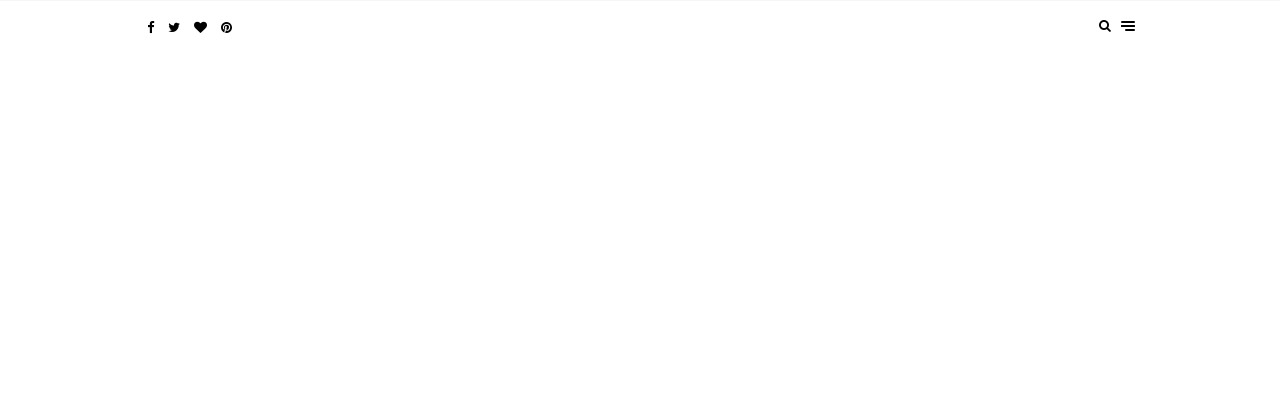

--- FILE ---
content_type: text/html; charset=UTF-8
request_url: https://suntrics.com/health-blogs/gastric-balloon-implantation/
body_size: 24430
content:
<!DOCTYPE html><html lang="en"><head><meta http-equiv="Content-Type" content="text/html;charset=UTF-8"><meta charset="UTF-8"><meta http-equiv="X-UA-Compatible" content="IE=edge"><meta name="viewport" content="width=device-width, initial-scale=1"><link rel="profile" href="https://gmpg.org/xfn/11"><link rel="pingback" href="https://suntrics.com/xmlrpc.php"><style id="kirki-css-vars">:root{}</style><meta name="robots" content="index, follow, max-image-preview:large, max-snippet:-1, max-video-preview:-1"><title>8 Ways To Follow A Balanced Diet After Gastric Balloon Implantation</title><meta name="description" content="If you're considering gastric balloon implantation or any other weight loss surgery, it's important to understand the basics of a balanced diet after surgery."><link rel="canonical" href="https://suntrics.com/health-blogs/gastric-balloon-implantation/"><meta property="og:locale" content="en_US"><meta property="og:type" content="article"><meta property="og:title" content="8 Ways To Follow A Balanced Diet After Gastric Balloon Implantation"><meta property="og:description" content="If you're considering gastric balloon implantation or any other weight loss surgery, it's important to understand the basics of a balanced diet after surgery."><meta property="og:url" content="https://suntrics.com/health-blogs/gastric-balloon-implantation/"><meta property="og:site_name" content="Suntrics - Your Daily News/Guide for Biz, Health, Tech &amp; Lifestyle!"><meta property="article:publisher" content="https://www.facebook.com/suntrics"><meta property="article:published_time" content="2022-10-29T06:15:50+00:00"><meta property="article:modified_time" content="2022-10-29T06:15:52+00:00"><meta property="og:image" content="https://suntrics.com/wp-content/uploads/2022/10/Balanced-Diet-After-Gastric-Balloon-Implantation-scaled.jpg"><meta property="og:image:width" content="2560"><meta property="og:image:height" content="1707"><meta property="og:image:type" content="image/jpeg"><meta name="author" content="Alfred Allen"><meta name="twitter:card" content="summary_large_image"><meta name="twitter:creator" content="@Suntrics"><meta name="twitter:site" content="@Suntrics"><meta name="twitter:label1" content="Written by"><meta name="twitter:data1" content="Alfred Allen"><meta name="twitter:label2" content="Est. reading time"><meta name="twitter:data2" content="3 minutes"><link rel="amphtml" href="https://suntrics.com/health-blogs/gastric-balloon-implantation/amp/"><meta name="generator" content="AMP for WP 1.1.11"><link rel="alternate" type="application/rss+xml" title="Suntrics - Your Daily News/Guide for Biz, Health, Tech &amp; Lifestyle! » Feed" href="https://suntrics.com/feed/"><link rel="alternate" type="application/rss+xml" title="Suntrics - Your Daily News/Guide for Biz, Health, Tech &amp; Lifestyle! » Comments Feed" href="https://suntrics.com/comments/feed/"><style type="text/css" id="cc-styles">*{-webkit-box-sizing:border-box;-moz-box-sizing:border-box;box-sizing:border-box}ul{box-sizing:border-box;margin:0;padding:0;border:0;font-size:100%;vertical-align:baseline;padding-left:40px;font-size:15px;line-height:34px;line-height:27px;font-weight:400;color:#696969;margin-bottom:16px;list-style-type:circle}html{font-size:100%;-ms-text-size-adjust:100%;-webkit-text-size-adjust:100%;-webkit-font-smoothing:antialiased;-moz-osx-font-smoothing:grayscale;margin:0;padding:0;border:0;font-size:100%;vertical-align:baseline}body{margin:0;padding:0;border:0;font-size:100%;vertical-align:baseline;line-height:24px;font-size:15px;background-color:#fff;color:#696969;min-height:100%;-webkit-font-smoothing:antialiased;-moz-osx-font-smoothing:grayscale;font-family:'wundermag-body-font',sans-serif}div{margin:0;padding:0;border:0;font-size:100%;vertical-align:baseline}span{margin:0;padding:0;border:0;font-size:100%;vertical-align:baseline}iframe{margin:0;padding:0;border:0;font-size:100%;vertical-align:baseline;max-width:100%;max-width:100%}h1{margin:0;padding:0;border:0;font-size:100%;vertical-align:baseline;font-family:'wundermag-heading-font',sans-serif;font-weight:700;color:#000;margin-bottom:16px;font-size:42px;letter-spacing:-2px;line-height:1.2}h2{margin:0;padding:0;border:0;font-size:100%;vertical-align:baseline;font-family:'wundermag-heading-font',sans-serif;font-weight:700;color:#000;margin-bottom:16px;font-size:36px;letter-spacing:-1.4px;line-height:44px;line-height:1.2}h3{margin:0;padding:0;border:0;font-size:100%;vertical-align:baseline;font-family:'wundermag-heading-font',sans-serif;font-weight:700;color:#000;margin-bottom:16px;font-size:26px;letter-spacing:-1px;line-height:36px;line-height:1.2}h4{margin:0;padding:0;border:0;font-size:100%;vertical-align:baseline;font-family:'wundermag-heading-font',sans-serif;font-weight:700;color:#000;margin-bottom:16px;font-size:19px;letter-spacing:-1px}h5{margin:0;padding:0;border:0;font-size:100%;vertical-align:baseline;font-family:'wundermag-heading-font',sans-serif;font-weight:700;color:#000;margin-bottom:16px;font-size:14px}p{margin:0;padding:0;border:0;font-size:100%;vertical-align:baseline;font-size:15px;line-height:26px;font-weight:400;color:#696969;margin-bottom:20px}a{margin:0;padding:0;border:0;font-size:100%;vertical-align:baseline;outline:none;color:#000;text-decoration:none;-webkit-transition:all 0.3s ease;-moz-transition:all 0.3s ease;-o-transition:all 0.3s ease;-ms-transition:all 0.3s ease;transition:all 0.3s ease}code{margin:0;padding:0;border:0;font-size:100%;vertical-align:baseline}em{margin:0;padding:0;border:0;font-size:100%;vertical-align:baseline}img{margin:0;padding:0;border:0;font-size:100%;vertical-align:baseline;vertical-align:middle;border:0;-ms-interpolation-mode:bicubic;-ms-interpolation-mode:nearest-neighbor;outline:1px solid transparent}small{margin:0;padding:0;border:0;font-size:100%;vertical-align:baseline;font-size:smaller}strong{margin:0;padding:0;border:0;font-size:100%;vertical-align:baseline}i{margin:0;padding:0;border:0;font-size:100%;vertical-align:baseline}li{margin:0;padding:0;border:0;font-size:100%;vertical-align:baseline}form{margin:0;padding:0;border:0;font-size:100%;vertical-align:baseline}label{margin:0;padding:0;border:0;font-size:100%;vertical-align:baseline}article{margin:0;padding:0;border:0;font-size:100%;vertical-align:baseline;padding:0 15px}aside{margin:0;padding:0;border:0;font-size:100%;vertical-align:baseline}figure{margin:0;padding:0;border:0;font-size:100%;vertical-align:baseline}figcaption{margin:0;padding:0;border:0;font-size:100%;vertical-align:baseline}footer{margin:0;padding:0;border:0;font-size:100%;vertical-align:baseline}nav{margin:0;padding:0;border:0;font-size:100%;vertical-align:baseline;display:inline-block;width:auto;display:block;max-width:1180px}input{font-family:'wundermag-body-font',sans-serif;padding:16px 18px;margin:0;width:100%;max-width:100%;border:0px;font-weight:300;font-size:13px;line-height:15px;color:#444;width:100%;background-color:#f3f3f3;border-radius:2px;outline:none}textarea{font-family:'wundermag-body-font',sans-serif;padding:16px 18px;margin:0;width:100%;max-width:100%;border:0px;font-weight:300;font-size:13px;line-height:15px;color:#444;width:100%;background-color:#f3f3f3;border-radius:2px;outline:none}a i{-webkit-transition:all 0.3s ease;-moz-transition:all 0.3s ease;-o-transition:all 0.3s ease;-ms-transition:all 0.3s ease;transition:all 0.3s ease}:root{--wp--preset--font-size--normal:16px;--wp--preset--font-size--huge:42px}.mfp-hide{display:none !important}.fa{display:inline-block;font:normal normal normal 14px/1 FontAwesome;font-size:inherit;text-rendering:auto;-webkit-font-smoothing:antialiased;-moz-osx-font-smoothing:grayscale}.alignnone{margin:5px 20px 20px 0}.header{margin:0;padding:0;border:0;font-size:100%;vertical-align:baseline}.wp-caption-text{font-size:13px;margin:0;padding:15px 15px 0 15px;color:#969696;left:50%;line-height:20px;bottom:0}.align-mid{display:-ms-flexbox;display:flex;-ms-flex-flow:row wrap;flex-flow:row wrap;-ms-flex-align:center;align-items:center;height:100%}.text-center{text-align:center}.text-left{text-align:left}.text-right{text-align:right}.btn{display:inline-block;width:auto;font-size:11px;font-weight:700;line-height:14px;letter-spacing:2px;text-transform:uppercase;border:none;cursor:pointer;border-radius:2px;margin:20px 0;padding:16px 44px 16px 44px;background:#333;color:#fff;-webkit-transition:background .3s,color .3s;-moz-transition:background .3s,color .3s;transition:background .3s,color .3s;font-family:'wundermag-heading-font',sans-serif;background:#000}.vs-head-st{font-weight:400}.h4-up{color:#111;text-transform:uppercase;font-size:13px;font-weight:bold;letter-spacing:1px;font-family:'wundermag-heading-font',sans-serif}.in-cat{font-family:'wundermag-body-font',sans-serif;font-style:italic;font-weight:normal;text-transform:none;letter-spacing:0;font-size:12px;font-size:12px !important;color:rgba(72,72,72,0.5)}.post-cat{font-family:'wundermag-heading-font',sans-serif;font-size:12.1px;font-weight:700;letter-spacing:1.4px;text-transform:uppercase;margin-bottom:0}.container{margin-right:auto;margin-left:auto}.content-area{float:left;padding-bottom:13px;padding-left:15px;padding-right:15px;margin-top:40px}.widget-area{float:right;padding-left:15px;padding-right:15px;margin-top:40px}.row{margin-right:-15px;margin-left:-15px}.col-md-2{float:left;padding:0 15px;white-space:normal;width:16.6%}.col-md-6{float:left;padding:0 15px;white-space:normal;width:50%}.col-md-8{float:left;padding:0 15px;white-space:normal;width:66.66666666%}.col-md-12{float:left;padding:0 15px;white-space:normal;width:100%}.nav-primary{}.nav-bar{background-color:#fff;padding:0;border-bottom:1px solid rgba(236,238,239,0.52);box-shadow:0px 0px 50px 0px rgba(0,0,0,0.05);-webkit-transition:box-shadow .2s;-moz-transition:box-shadow .2s;transition:box-shadow .2s;-webkit-transition:box-shadow .2s;-moz-transition:box-shadow .2s;transition:box-shadow .9s}.single-post{-webkit-transition:box-shadow .2s;-moz-transition:box-shadow .2s;transition:box-shadow .9s;-webkit-transition:box-shadow .2s;-moz-transition:box-shadow .2s;transition:box-shadow .9s;-webkit-transition:box-shadow .2s;-moz-transition:box-shadow .2s;transition:box-shadow .9s;box-shadow:0 0 80px 0 rgba(0,0,0,.04)}.header-title{margin:0 auto;text-align:center;padding:83px 0 25px 0;padding:62px 0 30px 0}.main-navigation{height:100%;text-align:center}.nav-menu{margin:0 auto;list-style:none;padding-left:0;text-align:center}.top-bar-right{line-height:52px}.menu-toggle{display:inline-block;z-index:99;width:14px;height:13px;background-color:transparent;border:none;outline:none;-webkit-transform:rotate(0deg);-moz-transform:rotate(0deg);-o-transform:rotate(0deg);transform:rotate(0deg);-webkit-transition:.5s ease-in-out;-moz-transition:.5s ease-in-out;-o-transition:.5s ease-in-out;transition:.5s ease-in-out;cursor:pointer}.nav-sticky{z-index:999;position:fixed;top:0;left:0;width:100%}.side-menu-container{position:relative;overflow-y:auto;overflow-x:hidden;-webkit-overflow-scrolling:touch;max-height:100%;padding:40px}.open-side-menu{cursor:pointer}.close-side-menu{position:absolute;top:21px;right:18px;padding:0 10px;font-size:23px;cursor:pointer;color:#000;z-index:9999}.side-menu-nav{margin-bottom:35px}.side-menu-widgets{width:100%;max-width:100%;padding:0;margin:0}.side-overlay{position:fixed;left:0;top:0;width:100%;height:100%;overflow:hidden;background:rgba(15,16,16,0.7);z-index:999;opacity:0;visibility:hidden;-webkit-transition:all .6s cubic-bezier(.77,0,.175,1);-moz-transition:all .6s cubic-bezier(.77,0,.175,1);transition:all .6s cubic-bezier(.77,0,.175,1)}.searchform{position:relative;padding:40px 0;text-align:center;display:-ms-flexbox;display:flex;-ms-flex-direction:column;flex-direction:column;-ms-flex-align:center;align-items:center;-ms-flex-pack:center;justify-content:center;max-width:743px;margin:0 auto;padding:0}.search-submit-icon{border:none;background-color:transparent;line-height:1}.nav-search{}.post-header{position:relative;margin-bottom:25px}.post-header-info{text-transform:none;letter-spacing:0;font-size:14px;font-style:italic;margin-bottom:0;color:rgba(72,72,72,0.5)}.post-image{margin-bottom:30px}.post-tags{text-align:left;margin-top:25px}.post-pagination{float:left;width:100%;position:relative;margin-bottom:20px}.older-post-link{display:inline-block;width:50%;float:left;text-align:left;padding:20px 40px 20px 0;display:inline-block;float:left}.newer-post-link{display:inline-block;width:50%;float:right;text-align:right;padding:20px 0 20px 40px;display:inline-block;float:right}.page-load-status{display:none;padding:20px 0 20px 0;text-align:center}.loading{margin:0 auto;width:37px;height:37px;border-radius:50%;border:solid 3px rgba(0,0,0,0.2);border-top-color:#000;-webkit-animation:spin 1s infinite linear;-moz-animation:spin 1s infinite linear;animation:spin 1s infinite linear}.widget-title{margin-bottom:10px;line-height:1;margin-top:0;margin-bottom:13px}.post-share-sticky{padding-top:6px}.share-sticky{display:block;float:left}.share-link{cursor:pointer}.post-link-tip{position:absolute;z-index:9999;top:0;left:0;box-shadow:0px 0px 60px 10px rgba(0,0,0,0.13);border:1px solid rgba(232,232,232,0.4);padding:8px;background:#fff;opacity:0;visibility:hidden;-webkit-transform:translateY(-300px);-moz-transform:translateY(-300px);transform:translateY(-300px);-webkit-transition:all .4s cubic-bezier(.77,0,.175,1);-moz-transition:all .4s cubic-bezier(.77,0,.175,1);transition:all .4s cubic-bezier(.77,0,.175,1)}.post-tip-img{max-width:297px;position:relative}.post-tip-info{position:absolute;padding:36px;height:100%;width:100%;top:0;bottom:0;left:0;right:0;display:-webkit-box;display:-webkit-flex;display:-ms-flexbox;display:flex;-webkit-box-align:center;-webkit-align-items:center;-ms-flex-align:center;align-items:center}.img-lightbox-overlay{position:absolute;top:14px;right:14px}.section-title{margin-top:10px;margin-bottom:20px;text-align:center}.single-lightbox-src{position:relative;display:block}.comments-area{margin:50px 0 20px 0}.comment-respond{margin-top:40px}.comment-reply-title{text-align:left;margin-bottom:20px;line-height:1}.comment-form{margin:14px -7px}.comment-form-email{width:50%;float:left;position:relative;padding:0 7px}.comment-form-url{width:50%;float:left;position:relative;padding:0 7px}.author-area{padding:0 30px 50px 20px;margin:50px 0;border-bottom:1px solid;border-color:#eceeef;display:flex;align-items:center;top:0;transform:none;-moz-transform:none;-webkit-transform:none}.author-img{display:inline-block;margin-right:20px}.author-info{display:inline-block;width:80%}.author-social-link{margin-top:11px;color:#000}.full-post{margin-bottom:60px}.footer-logo{display:block;width:auto}.footer-logo-img{height:auto;width:auto;max-width:190px}.footer-copyright{color:rgba(118,118,118,0.75);font-size:13px}.footer-to-top{position:absolute;right:45px;bottom:43px}.footer-social{margin-bottom:20px}.cwvpsb_iframe{max-width:600px}.iframe_wrap{cursor:pointer;position:relative;overflow:hidden;margin-bottom:30px;padding-top:56.25%;background-color:#000}img.alignnone{margin:0 20px 10px 0}img[class*='align']{height:auto;max-width:100%}img[class*='wp-image-']{height:auto;max-width:100%}img[class*='attachment-']{height:auto;max-width:100%}img.size-full{max-width:100%;height:auto}.widget img{width:100%;max-width:100%}h4.upper{text-transform:uppercase;font-size:12.1px;letter-spacing:1.61px}.post-tags a{font-family:'wundermag-heading-font',sans-serif;display:inline-block;font-size:10.1px;font-weight:700;line-height:1;text-transform:uppercase;letter-spacing:1px;margin-right:6px;margin-top:5px;padding:7px 9px;color:#888 !important;border-radius:1px;background:#f3f3f3 !important}.side-menu-nav li{font-family:'wundermag-heading-font',sans-serif;font-size:13px;text-transform:uppercase;font-weight:700}.nav-social a{font-size:13px;padding:0 7px;line-height:55px}.header-title img{height:auto}.header-title h5{letter-spacing:1px;text-transform:uppercase;font-weight:400;color:#999;margin:0;font-size:12.1px;line-height:1.1;margin-top:5px}.main-navigation li{font-size:12.6px;-webkit-font-smoothing:subpixel-antialiased;-moz-osx-font-smoothing:grayscale;font-weight:400;line-height:1.4;letter-spacing:1px;text-transform:uppercase;padding:0 14px}.top-bar-right a{font-size:13px;padding:5px}.menu-toggle span{display:block;position:absolute;height:2px;width:100%;margin-top:2px;border-radius:5px;background:#000;opacity:1;-webkit-transform:rotate(0deg);-moz-transform:rotate(0deg);-o-transform:rotate(0deg);transform:rotate(0deg);-webkit-transition:.25s ease-in-out;-moz-transition:.25s ease-in-out;-o-transition:.25s ease-in-out;transition:.25s ease-in-out}.side-menu-nav ul{text-align:left}.searchform input{color:#fff;width:99%;padding:30px 33px;font-size:18px;line-height:1.4;border:1px solid rgba(0,0,0,0.10);border-radius:4px;color:#343434;max-width:800px;background-color:#fff}.searchform button{position:absolute;color:#111;margin-left:-53px;margin-top:27px;border:none;background-color:transparent;line-height:1}.nav-search input{border:none;padding:5px}.nav-search > form{width:100%}.post-header-info > span{margin:0 5px}.post-header-info a{color:rgba(72,72,72,0.5)}.post-entry-content h2{margin-bottom:20px}.post-pagination a{-webkit-transition:color 0.2s;-moz-transition:color 0.2s;transition:color 0.2s}.older-post-link a{padding-bottom:2px}.newer-post-link a{padding-bottom:2px}.older-post-link h4{margin:0}.newer-post-link h4{margin:0}.widget ul{padding:0;margin:0;list-style:none}.widget_categories ul{text-align:left}.widget_recent_entries ul{text-align:left}.widget_categories a{margin-right:5px}.post-tip-img img{width:297px}.post-tip-info > div{width:100%;text-align:center}.post-tip-info a{color:#fff}.single-post figure{position:relative}.img-lightbox-overlay i{background-color:rgba(24,24,24,0.3);color:#fff;padding:13px 16px;border-radius:1px;-webkit-transition:background-color .3s;-moz-transition:background-color .3s;transition:background-color .3s;font-size:12px}.single-lightbox-src img{max-width:100%}.comment-reply-title small{float:right;padding:3px 14px}.comment-form p{padding:0 7px;margin-bottom:14px}.form-submit input{width:auto;margin:2px 0 20px 0;padding:16px 40px;cursor:pointer;-webkit-appearance:none;-moz-appearance:none;appearance:none}input.btn{-webkit-appearance:none;-moz-appearance:none;appearance:none;background:#000}.author-img img{border-radius:100px}.author-info h4{text-transform:none;font-size:19px;font-weight:bold;letter-spacing:-1px;margin:0 0 13px 0}.author-info p{margin-bottom:0}.author-social-link a{font-size:14px;margin-right:14px;line-height:18px}input[type=checkbox]{width:20px;height:20px;box-sizing:border-box;vertical-align:middle;border-radius:100px;border-color:#eceeef}footer .scroll-top{cursor:pointer;font-size:11.1px;color:rgba(17,17,17,0.46);opacity:1}.footer-social a{color:#fff;font-size:14px;margin:0 10px}h4.link a{border-bottom:solid 1px #e6e6e6;padding:5px 0px}.main-navigation li a{font-family:'wundermag-heading-font',sans-serif}.post-header-info a i{color:rgba(72,72,72,0.5)}.post-pagination a p{-webkit-transition:color 0.2s;-moz-transition:color 0.2s;transition:color 0.2s}.older-post-link a p{display:block;text-transform:none;letter-spacing:0;margin-left:9px;margin-right:4px;margin-bottom:0;padding:4px 20px;padding-bottom:0;line-height:20px;font-size:14px;color:rgba(118,118,118,0.77)}.newer-post-link a p{display:block;text-transform:none;letter-spacing:0;margin-left:9px;margin-right:4px;margin-bottom:0;padding:4px 20px;padding-bottom:0;line-height:20px;font-size:14px;color:rgba(118,118,118,0.77)}.older-post-link a i{font-size:18px;color:rgba(150,150,150,0.72);vertical-align:0px;padding-right:5px}.newer-post-link a i{font-size:18px;color:rgba(150,150,150,0.72);vertical-align:0px;padding-left:5px;vertical-align:-1px}.widget_categories ul li{color:#999;font-size:13px;padding:13px 0;margin:0;line-height:24px;border-bottom:1px solid #e8e8e8}footer .scroll-top i{color:#fff !important;font-size:7px;line-height:0;padding-left:3px;position:relative;transition:background .3s;-webkit-transition:background .3s;-moz-transition:background .3s;position:absolute;right:0;bottom:0;padding:0;width:37px;text-align:center;height:37px;line-height:36px;padding-left:1px;font-size:16px;background-color:#18191a;border-radius:0;color:#fff}.footer-social a i{color:#fff}h4.link a i{font-size:10px;vertical-align:1px;color:#fff}.widget_recent_entries ul li a{margin-right:5px}.nav-bar .container{position:relative;text-align:center}.nav-sticky .header-title{padding:8px 0;margin:0;text-align:left;max-width:160px}.header .nav-sticky{opacity:0;visibility:hidden;-webkit-transform:translateY(-62px);-moz-transform:translateY(-62px);transform:translateY(-62px);-webkit-transition:transform .25s,opacity .3s,visibility .2s;-moz-transition:transform .25s,opacity .3s,visibility .2s;transition:transform .2s,opacity .3s,visibility .2s}.side-menu-nav .nav-menu{width:100%;height:auto;overflow-y:hidden;max-height:700px;transition:all .6s ease-in-out}.side-menu-nav .menu-item-has-children{position:relative}.searchform .search-submit-icon{font-size:18px;color:#343434}.post-header .post-title{margin-bottom:4px}.post-header-info .ion-ios-clock{font-size:15px;vertical-align:-1px}.post-header-info .ion-eye{font-size:18px;vertical-align:-2px}.single-post .page-load-status{margin-bottom:40px}.widget-area .widget{position:relative;padding-bottom:40px;margin-bottom:40px;text-align:center;border-left:none;border-bottom:1px solid #eceeef}.widget-area .widget-title{margin-bottom:10px;line-height:1;margin-top:0;margin-bottom:13px}.widget .searchform{opacity:1;width:100%;display:block;-webkit-transform:translateY(0px);-moz-transform:translateY(0px);transform:translateY(0px)}.widget.widget_categories{padding-bottom:0;border-bottom:none}.single-post .post-image{text-align:center}.single-post .post-content{position:relative;overflow:hidden;margin-bottom:50px;padding-bottom:40px;border-bottom:1px solid;border-color:#eceeef;font-size:15px;line-height:26px;font-weight:400;color:#696969}.single-post .post-entry-content{border:none}.newer-post-link .post-link-tip{right:0;left:auto}.post-tip-info .in-cat{color:rgba(255,255,255,0.59)}.footer-one .footer-logo{margin-bottom:10px}.footer-one .footer-copyright{position:absolute;bottom:24px;left:0;width:100%;text-align:center}.iframe_wrap .play-button{opacity:.88;width:9%;height:11%;background-color:#1b1b1b;box-shadow:0 0 30px rgba(0,0,0,.6);z-index:1;border-radius:25%;max-width:69px;max-height:47px;min-width:50px;min-height:35px;transition:background-color .2s ease;transform:translate3d(-42%,-50%,0);top:50%;left:50%;cursor:pointer;position:absolute}.nav-search .searchform input{font-family:'wundermag-heading-font',sans-serif;background-color:transparent;color:#d5d5d5;padding:30px 33px;font-size:18px;border:1px solid rgba(255,255,255,0.30);border-radius:4px;font-weight:500}.nav-primary .header-title img{max-width:100%}.top-bar-right a.open-popup-link{vertical-align:1px}.menu-toggle span:nth-child(1){top:1px}.menu-toggle span:nth-child(2){top:5px}.menu-toggle span:nth-child(3){top:5px}.menu-toggle span:nth-child(4){top:9px;right:0px;width:75%}.nav-search .searchform button{position:absolute;cursor:pointer;outline:none;color:#fff;margin-top:0;right:30px;height:100%;top:0;-moz-osx-font-smoothing:grayscale;-webkit-font-smoothing:antialiased;-moz-font-smoothing:antialiased;font-smoothing:antialiased}.post-tags a:last-child{margin-right:0px}.theiaStickySidebar > div:last-child{border-bottom:none;margin-bottom:0;padding-bottom:40px}.widget-area .widget img{margin-bottom:10px;line-height:1}.widget-area .widget p{margin-bottom:0}.widget .searchform input{padding:14px 20px;font-size:14px;line-height:20px}.widget .searchform button{position:absolute;color:#111;margin-left:0;margin-top:0;border:none;background-color:transparent;line-height:1;top:0;height:100%;right:20px}.single-post .post-image figure{display:inline-block}.single-post .post-share-sticky a{display:block;position:relative;width:62px;height:62px;line-height:62px;font-size:15px;text-align:center;border-radius:0px;border:solid 1px #eceeef;color:#aeaeae}.post-tip-info .link a{border-bottom:solid 2px rgba(255,255,255,0.44)}.full-post .post-image img{max-width:100%}.side-menu-nav li .sub-menu li{font-size:12.1px;padding-left:0}.side-menu-nav ul.nav-menu > li{border-bottom:1px solid #e8e8e8;padding:8px 0}.nav-search .searchform button i{font-size:18px;color:#d5d5d5;-webkit-transition:color .3s;-moz-transition:color .3s;transition:color .3s}.post-tip-info .link a i{padding:0;color:#fff}.side-menu-nav li .sub-menu li a{display:block;width:100%;padding:5px 0 5px 20px}.side-menu-nav ul.nav-menu > li > a{width:100%;display:block}.side-menu-nav .menu-item-has-children .sub-menu{display:none;list-style:none;padding-left:0;margin:0;overflow:hidden}.widget-area .widget:last-child{border-bottom:none;margin-bottom:0;padding-bottom:40px}.full-post .post-header .post-title{margin:0 auto;margin-top:3px;margin-bottom:10px}.side-menu-nav .nav-menu>li:first-child{margin-top:6px}.side-menu-nav .nav-menu>li:last-child{margin-bottom:6px}.widget .searchform .search-submit-icon i{font-size:13px}.single-post .post-share-sticky a:not(:nth-child(2)){margin-top:7px}.single-post .post-share-sticky span.in-cat{display:none}.single-post .post-share-sticky a.share-whatsapp{display:none}.side-menu-nav .nav-menu>li:last-child a{border-bottom:none}#toc_container{background:#f9f9f9;border:1px solid #aaa;padding:10px;margin-bottom:1em;width:auto;display:table;font-size:95%}#side-menu{position:fixed;top:0;height:100%;height:101vh;z-index:999999;padding:0px;width:340px;background:#fff;overflow:hidden;right:0;-webkit-transform:translate3d(340px,0,0);-moz-transform:translate3d(340px,0,0);transform:translate3d(340px,0,0);-webkit-transition:all .6s cubic-bezier(.77,0,.175,1);-moz-transition:all .6s cubic-bezier(.77,0,.175,1);transition:all .6s cubic-bezier(.77,0,.175,1)}#main{-webkit-transition:all .6s cubic-bezier(.77,0,.175,1);-moz-transition:all .6s cubic-bezier(.77,0,.175,1);transition:all .6s cubic-bezier(.77,0,.175,1)}#cancel-comment-reply-link{font-size:20px;margin-left:5px;color:#111}#footer{background-color:#fff;position:relative;padding:10px;box-shadow:0 0 100px 0 rgba(0,0,0,0.08)}#toc_container li{margin:0;padding:0}#toc_container ul{margin:0;padding:0}#toc_container a{text-decoration:none;text-shadow:none}#footer p{margin:0}#toc_container.toc_white{background:#fff}#footer .footer-menu{margin:-2px auto 10px auto}#footer.footer-one{overflow:hidden;text-align:center;background-color:#040404;padding:97px 0 100px 0}#toc_container.no_bullets li{background:0 0;list-style-type:none;list-style:none}#toc_container.no_bullets ul{background:0 0;list-style-type:none;list-style:none}#toc_container p.toc_title{text-align:center;font-weight:700;margin:0;padding:0}#toc_container.no_bullets ul li{background:0 0;list-style-type:none;list-style:none}#toc_container p.toc_title+ul.toc_list{margin-top:1em}@media (min-width:1280px){.container{width:auto;max-width:1140px}.content-area{width:100%;max-width:73%}.widget-area{width:100%;max-width:26.1%}}@media (max-width:1280px){.container{width:auto;max-width:1030px}.content-area{width:100%;max-width:73%}.widget-area{width:100%;max-width:26.1%}}@media (max-width:1080px){.container{width:auto;max-width:980px}.content-area{width:100%;max-width:73%}.widget-area{width:100%;max-width:26.1%}}@media (max-width:992px){.container{width:auto;max-width:750px}.content-area{width:100%;max-width:100%}.widget-area{width:100%;max-width:100%}.widget-area > div{max-width:400px;max-width:329px;margin:0 auto;float:none}}@media (max-width:768px){.container{width:auto;max-width:700px}}@media all and (max-width:992px){.header-title{padding:46px 0 !important}.nav-primary .header-title img{padding:0 5px}}@media (min-width:1280px){nav{width:auto;max-width:1180px}}@media (max-width:1280px){nav{width:auto;max-width:1030px}}@media (max-width:1080px){nav{width:auto;max-width:960px}}@media (max-width:992px){nav{width:100%;max-width:100%;padding:0;margin:0}}@media all and (max-width:510px){.nav-social{display:none}.top-bar-right a{padding:0 5px}.nav-primary .top-bar-right{width:100%}.top-bar-right a.open-popup-link{float:left}.top-bar-right a.open-side-menu{float:right}}@media (min-width:992px){.main-navigation ul{text-indent:0}.main-navigation li{display:inline-block;vertical-align:middle;position:relative;padding:0}.sub-menu li{display:block;padding:0}.main-navigation li a{display:inline-block;vertical-align:middle;font-weight:bold;border-bottom:0;color:#000;line-height:48px;padding:0 17px;white-space:nowrap;-webkit-transition:all .25s;-moz-transition:all .25s;transition:all .25s;color:rgba(0,0,0,1)}.main-navigation li ul{display:none;margin:0;padding:0;position:absolute;top:100%;z-index:1;background-color:#fff}.sub-menu > li a{border-bottom:1px dotted rgba(255,255,255,0.07)}.main-navigation li ul li{margin:0}.main-navigation ul li > ul{display:block;visibility:hidden;text-align:left;opacity:0;padding:14px 14px;padding:16px 20px;margin-left:10px;z-index:2;box-shadow:0 20px 40px 0 rgba(0,0,0,.1);-webkit-transition:all .3s;-moz-transition:all .3s;transition:all .3s;transition-delay:.1s}.main-navigation li ul li a{color:#151515;background-color:transparent;display:block;font-size:11.6px;line-height:2.1;padding:6px 10px;min-width:176px;white-space:normal;text-transform:uppercase;letter-spacing:1px}.nav-primary .main-navigation{margin:0 auto}.nav-primary .sub-menu{border:1px solid rgba(234,234,234,0.43)}.main-navigation ul.nav-menu{display:table;height:100%}.main-navigation li ul li:last-child a{border-bottom:none}}@media (max-width:992px){.header-title{margin-top:0}.main-navigation{position:fixed;top:55px;height:55px;z-index:9999}nav.main-navigation{display:none}.main-navigation ul{margin-top:0}.main-navigation li{margin:5px 0;text-align:left;width:auto;max-width:750px;margin:0 auto;padding:0 24px}.main-navigation a{color:#5e5e5e}}@media (max-width:992px){.nav-sticky{display:none}}@media all and (max-width:350px){#side-menu{width:100%}}@media all and (max-width:992px){.nav-search > form{width:80%}}@media all and (max-width:600px){.older-post-link a p{padding:4px 14px;margin-left:0;margin-right:0}.newer-post-link a p{padding:4px 14px;margin-left:0;margin-right:0}}@media all and (max-width:992px){.post-share-sticky{width:100%;max-width:100%;text-align:center}.single-post .post-share-sticky a{display:inline-block;width:32px;border:none;color:#111}.single-post .post-share-sticky span.in-cat{display:inline-block;font-size:14px;vertical-align:1px}}@media all and (max-width:992px){.post-tags{text-align:center}}@media all and (max-width:782px){.post-tags{text-align:center}.author-area{text-align:center;display:block;padding:0 20px 50px 20px}.author-img{text-align:center;display:block;margin:0;margin-bottom:10px}.author-info{text-align:center;display:block;width:100%}}@media all and (max-width:992px){#footer{padding:26px}}@media (min-width:992px){#footer .main-navigation.footer-menu li a{letter-spacing:1px;font-size:12px;font-weight:500;padding:0 11px;color:rgba(118,118,118,0.75)}#footer .main-navigation.footer-menu ul li > ul{-webkit-transition:all .02s;-moz-transition:all .02s;transition:all .02s;transition-delay:0s}#footer .main-navigation.footer-menu .sub-menu{background:#18191a;top:50%;left:84%;-webkit-transform:translateY(calc(-50% - .5px));-moz-transform:translateY(calc(-50% - .5px));transform:translateY(calc(-50% - .5px))}#footer .main-navigation.footer-menu .sub-menu > li a{border:none;padding:3px 11px !important}}@media (max-width:580px){.footer-to-top{right:25px;bottom:25px}}@media screen and (max-width:1023px){.iframe_wrap .play-button{background-color:red}}</style><link rel="alternate" type="application/rss+xml" title="Suntrics - Your Daily News/Guide for Biz, Health, Tech &amp; Lifestyle! » 8 Ways To Follow A Balanced Diet After Gastric Balloon Implantation Comments Feed" href="https://suntrics.com/health-blogs/gastric-balloon-implantation/feed/"><link rel="alternate" title="oEmbed (JSON)" type="application/json+oembed" href="https://suntrics.com/wp-json/oembed/1.0/embed?url=https%3A%2F%2Fsuntrics.com%2Fhealth-blogs%2Fgastric-balloon-implantation%2F"><link rel="alternate" title="oEmbed (XML)" type="text/xml+oembed" href="https://suntrics.com/wp-json/oembed/1.0/embed?url=https%3A%2F%2Fsuntrics.com%2Fhealth-blogs%2Fgastric-balloon-implantation%2F&amp;format=xml"><style id="wp-img-auto-sizes-contain-inline-css" type="text/css" data-cwvpsb-cc-type="text/css">img:is([sizes=auto i],[sizes^="auto," i]){contain-intrinsic-size:3000px 1500px}</style><style id="wp-block-library-inline-css" type="text/css" data-cwvpsb-cc-type="text/css">:root{--wp-block-synced-color:#7a00df;--wp-block-synced-color--rgb:122,0,223;--wp-bound-block-color:var(--wp-block-synced-color);--wp-editor-canvas-background:#ddd;--wp-admin-theme-color:#007cba;--wp-admin-theme-color--rgb:0,124,186;--wp-admin-theme-color-darker-10:#006ba1;--wp-admin-theme-color-darker-10--rgb:0,107,160.5;--wp-admin-theme-color-darker-20:#005a87;--wp-admin-theme-color-darker-20--rgb:0,90,135;--wp-admin-border-width-focus:2px}@media (min-resolution:192dpi){:root{--wp-admin-border-width-focus:1.5px}}.wp-element-button{cursor:pointer}:root .has-very-light-gray-background-color{background-color:#eee}:root .has-very-dark-gray-background-color{background-color:#313131}:root .has-very-light-gray-color{color:#eee}:root .has-very-dark-gray-color{color:#313131}:root .has-vivid-green-cyan-to-vivid-cyan-blue-gradient-background{background:linear-gradient(135deg,#00d084,#0693e3)}:root .has-purple-crush-gradient-background{background:linear-gradient(135deg,#34e2e4,#4721fb 50%,#ab1dfe)}:root .has-hazy-dawn-gradient-background{background:linear-gradient(135deg,#faaca8,#dad0ec)}:root .has-subdued-olive-gradient-background{background:linear-gradient(135deg,#fafae1,#67a671)}:root .has-atomic-cream-gradient-background{background:linear-gradient(135deg,#fdd79a,#004a59)}:root .has-nightshade-gradient-background{background:linear-gradient(135deg,#330968,#31cdcf)}:root .has-midnight-gradient-background{background:linear-gradient(135deg,#020381,#2874fc)}:root{--wp--preset--font-size--normal:16px;--wp--preset--font-size--huge:42px}.has-regular-font-size{font-size:1em}.has-larger-font-size{font-size:2.625em}.has-normal-font-size{font-size:var(--wp--preset--font-size--normal)}.has-huge-font-size{font-size:var(--wp--preset--font-size--huge)}.has-text-align-center{text-align:center}.has-text-align-left{text-align:left}.has-text-align-right{text-align:right}.has-fit-text{white-space:nowrap!important}#end-resizable-editor-section{display:none}.aligncenter{clear:both}.items-justified-left{justify-content:flex-start}.items-justified-center{justify-content:center}.items-justified-right{justify-content:flex-end}.items-justified-space-between{justify-content:space-between}.screen-reader-text{border:0;clip-path:inset(50%);height:1px;margin:-1px;overflow:hidden;padding:0;position:absolute;width:1px;word-wrap:normal!important}.screen-reader-text:focus{background-color:#ddd;clip-path:none;color:#444;display:block;font-size:1em;height:auto;left:5px;line-height:normal;padding:15px 23px 14px;text-decoration:none;top:5px;width:auto;z-index:100000}html:where(.has-border-color){border-style:solid}html:where([style*=border-top-color]){border-top-style:solid}html:where([style*=border-right-color]){border-right-style:solid}html:where([style*=border-bottom-color]){border-bottom-style:solid}html:where([style*=border-left-color]){border-left-style:solid}html:where([style*=border-width]){border-style:solid}html:where([style*=border-top-width]){border-top-style:solid}html:where([style*=border-right-width]){border-right-style:solid}html:where([style*=border-bottom-width]){border-bottom-style:solid}html:where([style*=border-left-width]){border-left-style:solid}html:where(img[class*=wp-image-]){height:auto;max-width:100%}:where(figure){margin:0 0 1em}html:where(.is-position-sticky){--wp-admin--admin-bar--position-offset:var(--wp-admin--admin-bar--height,0px)}@media screen and (max-width:600px){html:where(.is-position-sticky){--wp-admin--admin-bar--position-offset:0px}}</style><style id="wp-block-paragraph-inline-css" type="text/css" data-cwvpsb-cc-type="text/css">.is-small-text{font-size:.875em}.is-regular-text{font-size:1em}.is-large-text{font-size:2.25em}.is-larger-text{font-size:3em}.has-drop-cap:not(:focus):first-letter{float:left;font-size:8.4em;font-style:normal;font-weight:100;line-height:.68;margin:.05em .1em 0 0;text-transform:uppercase}body.rtl .has-drop-cap:not(:focus):first-letter{float:none;margin-left:.1em}p.has-drop-cap.has-background{overflow:hidden}:root:where(p.has-background){padding:1.25em 2.375em}:where(p.has-text-color:not(.has-link-color)) a{color:inherit}p.has-text-align-left[style*="writing-mode:vertical-lr"],p.has-text-align-right[style*="writing-mode:vertical-rl"]{rotate:180deg}</style><style id="global-styles-inline-css" type="text/css" data-cwvpsb-cc-type="text/css">:root{--wp--preset--aspect-ratio--square:1;--wp--preset--aspect-ratio--4-3:4/3;--wp--preset--aspect-ratio--3-4:3/4;--wp--preset--aspect-ratio--3-2:3/2;--wp--preset--aspect-ratio--2-3:2/3;--wp--preset--aspect-ratio--16-9:16/9;--wp--preset--aspect-ratio--9-16:9/16;--wp--preset--color--black:#000000;--wp--preset--color--cyan-bluish-gray:#abb8c3;--wp--preset--color--white:#ffffff;--wp--preset--color--pale-pink:#f78da7;--wp--preset--color--vivid-red:#cf2e2e;--wp--preset--color--luminous-vivid-orange:#ff6900;--wp--preset--color--luminous-vivid-amber:#fcb900;--wp--preset--color--light-green-cyan:#7bdcb5;--wp--preset--color--vivid-green-cyan:#00d084;--wp--preset--color--pale-cyan-blue:#8ed1fc;--wp--preset--color--vivid-cyan-blue:#0693e3;--wp--preset--color--vivid-purple:#9b51e0;--wp--preset--gradient--vivid-cyan-blue-to-vivid-purple:linear-gradient(135deg,rgb(6,147,227) 0%,rgb(155,81,224) 100%);--wp--preset--gradient--light-green-cyan-to-vivid-green-cyan:linear-gradient(135deg,rgb(122,220,180) 0%,rgb(0,208,130) 100%);--wp--preset--gradient--luminous-vivid-amber-to-luminous-vivid-orange:linear-gradient(135deg,rgb(252,185,0) 0%,rgb(255,105,0) 100%);--wp--preset--gradient--luminous-vivid-orange-to-vivid-red:linear-gradient(135deg,rgb(255,105,0) 0%,rgb(207,46,46) 100%);--wp--preset--gradient--very-light-gray-to-cyan-bluish-gray:linear-gradient(135deg,rgb(238,238,238) 0%,rgb(169,184,195) 100%);--wp--preset--gradient--cool-to-warm-spectrum:linear-gradient(135deg,rgb(74,234,220) 0%,rgb(151,120,209) 20%,rgb(207,42,186) 40%,rgb(238,44,130) 60%,rgb(251,105,98) 80%,rgb(254,248,76) 100%);--wp--preset--gradient--blush-light-purple:linear-gradient(135deg,rgb(255,206,236) 0%,rgb(152,150,240) 100%);--wp--preset--gradient--blush-bordeaux:linear-gradient(135deg,rgb(254,205,165) 0%,rgb(254,45,45) 50%,rgb(107,0,62) 100%);--wp--preset--gradient--luminous-dusk:linear-gradient(135deg,rgb(255,203,112) 0%,rgb(199,81,192) 50%,rgb(65,88,208) 100%);--wp--preset--gradient--pale-ocean:linear-gradient(135deg,rgb(255,245,203) 0%,rgb(182,227,212) 50%,rgb(51,167,181) 100%);--wp--preset--gradient--electric-grass:linear-gradient(135deg,rgb(202,248,128) 0%,rgb(113,206,126) 100%);--wp--preset--gradient--midnight:linear-gradient(135deg,rgb(2,3,129) 0%,rgb(40,116,252) 100%);--wp--preset--font-size--small:13px;--wp--preset--font-size--medium:20px;--wp--preset--font-size--large:36px;--wp--preset--font-size--x-large:42px;--wp--preset--spacing--20:0.44rem;--wp--preset--spacing--30:0.67rem;--wp--preset--spacing--40:1rem;--wp--preset--spacing--50:1.5rem;--wp--preset--spacing--60:2.25rem;--wp--preset--spacing--70:3.38rem;--wp--preset--spacing--80:5.06rem;--wp--preset--shadow--natural:6px 6px 9px rgba(0,0,0,0.2);--wp--preset--shadow--deep:12px 12px 50px rgba(0,0,0,0.4);--wp--preset--shadow--sharp:6px 6px 0px rgba(0,0,0,0.2);--wp--preset--shadow--outlined:6px 6px 0px -3px rgb(255,255,255),6px 6px rgb(0,0,0);--wp--preset--shadow--crisp:6px 6px 0px rgb(0,0,0)}:where(.is-layout-flex){gap:0.5em}:where(.is-layout-grid){gap:0.5em}body .is-layout-flex{display:flex}.is-layout-flex{flex-wrap:wrap;align-items:center}.is-layout-flex >:is(*,div){margin:0}body .is-layout-grid{display:grid}.is-layout-grid >:is(*,div){margin:0}:where(.wp-block-columns.is-layout-flex){gap:2em}:where(.wp-block-columns.is-layout-grid){gap:2em}:where(.wp-block-post-template.is-layout-flex){gap:1.25em}:where(.wp-block-post-template.is-layout-grid){gap:1.25em}.has-black-color{color:var(--wp--preset--color--black) !important}.has-cyan-bluish-gray-color{color:var(--wp--preset--color--cyan-bluish-gray) !important}.has-white-color{color:var(--wp--preset--color--white) !important}.has-pale-pink-color{color:var(--wp--preset--color--pale-pink) !important}.has-vivid-red-color{color:var(--wp--preset--color--vivid-red) !important}.has-luminous-vivid-orange-color{color:var(--wp--preset--color--luminous-vivid-orange) !important}.has-luminous-vivid-amber-color{color:var(--wp--preset--color--luminous-vivid-amber) !important}.has-light-green-cyan-color{color:var(--wp--preset--color--light-green-cyan) !important}.has-vivid-green-cyan-color{color:var(--wp--preset--color--vivid-green-cyan) !important}.has-pale-cyan-blue-color{color:var(--wp--preset--color--pale-cyan-blue) !important}.has-vivid-cyan-blue-color{color:var(--wp--preset--color--vivid-cyan-blue) !important}.has-vivid-purple-color{color:var(--wp--preset--color--vivid-purple) !important}.has-black-background-color{background-color:var(--wp--preset--color--black) !important}.has-cyan-bluish-gray-background-color{background-color:var(--wp--preset--color--cyan-bluish-gray) !important}.has-white-background-color{background-color:var(--wp--preset--color--white) !important}.has-pale-pink-background-color{background-color:var(--wp--preset--color--pale-pink) !important}.has-vivid-red-background-color{background-color:var(--wp--preset--color--vivid-red) !important}.has-luminous-vivid-orange-background-color{background-color:var(--wp--preset--color--luminous-vivid-orange) !important}.has-luminous-vivid-amber-background-color{background-color:var(--wp--preset--color--luminous-vivid-amber) !important}.has-light-green-cyan-background-color{background-color:var(--wp--preset--color--light-green-cyan) !important}.has-vivid-green-cyan-background-color{background-color:var(--wp--preset--color--vivid-green-cyan) !important}.has-pale-cyan-blue-background-color{background-color:var(--wp--preset--color--pale-cyan-blue) !important}.has-vivid-cyan-blue-background-color{background-color:var(--wp--preset--color--vivid-cyan-blue) !important}.has-vivid-purple-background-color{background-color:var(--wp--preset--color--vivid-purple) !important}.has-black-border-color{border-color:var(--wp--preset--color--black) !important}.has-cyan-bluish-gray-border-color{border-color:var(--wp--preset--color--cyan-bluish-gray) !important}.has-white-border-color{border-color:var(--wp--preset--color--white) !important}.has-pale-pink-border-color{border-color:var(--wp--preset--color--pale-pink) !important}.has-vivid-red-border-color{border-color:var(--wp--preset--color--vivid-red) !important}.has-luminous-vivid-orange-border-color{border-color:var(--wp--preset--color--luminous-vivid-orange) !important}.has-luminous-vivid-amber-border-color{border-color:var(--wp--preset--color--luminous-vivid-amber) !important}.has-light-green-cyan-border-color{border-color:var(--wp--preset--color--light-green-cyan) !important}.has-vivid-green-cyan-border-color{border-color:var(--wp--preset--color--vivid-green-cyan) !important}.has-pale-cyan-blue-border-color{border-color:var(--wp--preset--color--pale-cyan-blue) !important}.has-vivid-cyan-blue-border-color{border-color:var(--wp--preset--color--vivid-cyan-blue) !important}.has-vivid-purple-border-color{border-color:var(--wp--preset--color--vivid-purple) !important}.has-vivid-cyan-blue-to-vivid-purple-gradient-background{background:var(--wp--preset--gradient--vivid-cyan-blue-to-vivid-purple) !important}.has-light-green-cyan-to-vivid-green-cyan-gradient-background{background:var(--wp--preset--gradient--light-green-cyan-to-vivid-green-cyan) !important}.has-luminous-vivid-amber-to-luminous-vivid-orange-gradient-background{background:var(--wp--preset--gradient--luminous-vivid-amber-to-luminous-vivid-orange) !important}.has-luminous-vivid-orange-to-vivid-red-gradient-background{background:var(--wp--preset--gradient--luminous-vivid-orange-to-vivid-red) !important}.has-very-light-gray-to-cyan-bluish-gray-gradient-background{background:var(--wp--preset--gradient--very-light-gray-to-cyan-bluish-gray) !important}.has-cool-to-warm-spectrum-gradient-background{background:var(--wp--preset--gradient--cool-to-warm-spectrum) !important}.has-blush-light-purple-gradient-background{background:var(--wp--preset--gradient--blush-light-purple) !important}.has-blush-bordeaux-gradient-background{background:var(--wp--preset--gradient--blush-bordeaux) !important}.has-luminous-dusk-gradient-background{background:var(--wp--preset--gradient--luminous-dusk) !important}.has-pale-ocean-gradient-background{background:var(--wp--preset--gradient--pale-ocean) !important}.has-electric-grass-gradient-background{background:var(--wp--preset--gradient--electric-grass) !important}.has-midnight-gradient-background{background:var(--wp--preset--gradient--midnight) !important}.has-small-font-size{font-size:var(--wp--preset--font-size--small) !important}.has-medium-font-size{font-size:var(--wp--preset--font-size--medium) !important}.has-large-font-size{font-size:var(--wp--preset--font-size--large) !important}.has-x-large-font-size{font-size:var(--wp--preset--font-size--x-large) !important}</style><style id="classic-theme-styles-inline-css" type="text/css" data-cwvpsb-cc-type="text/css">.wp-block-button__link{color:#fff;background-color:#32373c;border-radius:9999px;box-shadow:none;text-decoration:none;padding:calc(.667em + 2px) calc(1.333em + 2px);font-size:1.125em}.wp-block-file__button{background:#32373c;color:#fff;text-decoration:none}</style><link rel="cwvpsbdelayedstyle" id="contact-form-7-css" href="https://suntrics.com/wp-content/uploads/hummingbird-assets/675b442e254b29c36800d3b761e3c5db.css" type="text/css" media="all" data-cwvpsb-rel="stylesheet" defer><link rel="cwvpsbdelayedstyle" id="toc-screen-css" href="https://suntrics.com/wp-content/plugins/table-of-contents-plus/screen.min.css" type="text/css" media="all" data-cwvpsb-rel="stylesheet" defer><link rel="cwvpsbdelayedstyle" id="wundermag_init_css-css" href="https://suntrics.com/wp-content/themes/wundermag/dist/css/init.css" type="text/css" media="all" data-cwvpsb-rel="stylesheet" defer><link rel="cwvpsbdelayedstyle" id="font-awesome-css" href="https://suntrics.com/wp-content/themes/wundermag/dist/fonts/fontawesome/style.css" type="text/css" media="all" data-cwvpsb-rel="stylesheet" defer><link rel="cwvpsbdelayedstyle" id="ionicons-css" href="https://suntrics.com/wp-content/themes/wundermag/dist/fonts/ionicons/ionicons.min.css" type="text/css" media="all" data-cwvpsb-rel="stylesheet" defer><link rel="cwvpsbdelayedstyle" id="vossen-icons-css" href="https://suntrics.com/wp-content/themes/wundermag/dist/fonts/vs-icons/vossen-icons.css" type="text/css" media="all" data-cwvpsb-rel="stylesheet" defer><link rel="cwvpsbdelayedstyle" id="wonderfont-css" href="https://suntrics.com/wp-content/themes/wundermag/dist/fonts/wonder/style.css" type="text/css" media="all" data-cwvpsb-rel="stylesheet" defer><link rel="cwvpsbdelayedstyle" id="source-serif-css" href="https://suntrics.com/wp-content/themes/wundermag/dist/fonts/source-serif-pro/style.css" type="text/css" media="all" data-cwvpsb-rel="stylesheet" defer><link rel="cwvpsbdelayedstyle" id="wundermag_style-css" href="https://suntrics.com/wp-content/themes/wundermag/style.css" type="text/css" media="all" data-cwvpsb-rel="stylesheet" defer><link rel="cwvpsbdelayedstyle" id="kirki-styles-theme_mod-css" href="https://suntrics.com/wp-content/themes/wundermag/inc/plugins/kirki/assets/css/kirki-styles.css" type="text/css" media="all" data-cwvpsb-rel="stylesheet" defer><style id="kirki-styles-theme_mod-inline-css" type="text/css" data-cwvpsb-cc-type="text/css">.nav-primary .header-title img{width:774px}.nav-primary .header-title h1{font-size:89px}.nav-primary .header-title{padding-top:0px;padding-bottom:10px}.header-title h5{margin-top:0px}.wundermag-shop-bag{display:none!important}.share-gplus{display:none !important}.share-mail{display:none !important}.post-share-sticky .comments-scroll{display:none !important}body{font-family:wundermag-body-font;font-size:15px;font-weight:400;line-height:24px;background-color:#ffffff}.main-navigation li,.main-navigation li a,.main-navigation .current-menu-item > a,.main-navigation .current-menu-ancestor > a,.main-navigation .current_page_item > a,.main-navigation .current_page_ancestor > a{font-family:wundermag-heading-font;font-size:15.6px;font-weight:700;line-height:48px}.main-navigation li ul li a{font-family:wundermag-heading-font;font-size:11.6px;font-weight:700;line-height:24px}.side-menu-nav li,.widget_nav_menu li{font-family:wundermag-heading-font;font-size:13px;font-weight:700;line-height:24px}.side-menu-nav li .sub-menu li,.widget_nav_menu li .sub-menu li{font-family:wundermag-heading-font;font-size:12.1px;font-weight:700;line-height:27px}.page-header-fullwidth h1,.page-large-header h1,.page-standard-header h1{font-family:wundermag-heading-font;font-size:58px;font-weight:700;letter-spacing:-2px;line-height:1.2}h1{font-family:wundermag-heading-font;font-size:42px;font-weight:700;letter-spacing:-2px;line-height:1.2}h2{font-family:wundermag-heading-font;font-size:36px;font-weight:700;letter-spacing:-1.4px;line-height:1.2}h3{font-family:wundermag-heading-font;font-size:26px;font-weight:700;letter-spacing:-1px;line-height:1.2}h4{font-family:wundermag-heading-font;font-size:19px;font-weight:700;letter-spacing:-1px;line-height:1.2}h5{font-family:wundermag-heading-font;font-size:14px;font-weight:700;line-height:1.2}h6{font-family:wundermag-heading-font;font-size:13px;font-weight:700;line-height:1.2}.btn,.wpcf7-submit,.post-password-form input[type="submit"],.woocommerce button.button,.woocommerce button.button.alt,.woocommerce button,.woocommerce .button{font-family:wundermag-heading-font;font-size:11px;font-weight:700;letter-spacing:2px;line-height:14px;text-transform:uppercase}.post-read-more a{font-family:wundermag-heading-font;font-size:12.1px;font-weight:700;letter-spacing:1.6px;line-height:16px;text-transform:uppercase}.pagination-num .nav-links > a.next,.pagination-num .nav-links > a.prev{font-family:wundermag-heading-font;font-size:13.1px;font-weight:700;letter-spacing:1.4px;line-height:16px;text-transform:uppercase}.pagination-num .nav-links > span,.pagination-num .nav-links > a{font-family:wundermag-heading-font;font-size:14px;font-weight:700;letter-spacing:0px;line-height:16px}.list-post .post-header .post-title{font-size:32px;letter-spacing:-1.6px}.grid-post .post-header .post-title{font-size:30px;letter-spacing:-1.5px}p{font-family:wundermag-body-font;font-size:15px;line-height:26px}.by-author,.post-date,.post-header-info,.post-header-info a,.in-cat{font-family:wundermag-body-font;font-size:14px;font-weight:400;font-style:italic;letter-spacing:-.2px;line-height:26px}blockquote p{font-family:wundermag-heading-font;font-size:28px;font-weight:700;letter-spacing:-1px;line-height:34px}.post-tags a{font-family:wundermag-heading-font;font-size:10.1px;font-weight:700;letter-spacing:1px;line-height:1;text-transform:uppercase}.h4-up,.list-categories a,.list-categories li a,.tagcloud a,.post-tags a,table th,.post-password-form label,.vs-head-rd,blockquote ul,.main-navigation li a,.post-cat,.promo-box-text h6,.post-bottom a,.posts-pagination a,.comment-author,.btn,.wpcf7-submit,.mc4wp-form input[type="submit"],.widget_wysija input[type="submit"],.post-password-form input[type="submit"],.nav-search .searchform input,figure .icon-pinterest span,.wundermag-shop-bag i span,.pagination-num .nav-links,.side-menu-nav li,.widget_nav_menu li,.comment-link,blockquote p,.single-post .post-share-sticky a span,.vossen-main-shop-category a,.woocommerce-cart .woocommerce > form table.shop_table tbody tr td.actions .coupon label,.woocommerce table.shop_table td.product-name a,.woocommerce .quantity .qty,.woocommerce nav.woocommerce-pagination ul li a,.woocommerce nav.woocommerce-pagination ul li span,.woocommerce select,.woocommerce .wundermag-shop ul.products li.product .onsale,.woocommerce span.onsale,.woocommerce-tabs ul.tabs li a,.shop-single-meta-name,.woocommerce table.shop_table th,.woocommerce button.button,.woocommerce button.button.alt,.woocommerce a.button,.woocommerce a.button.alt,.woocommerce .button,.woocommerce input.button,.woocommerce input.button.alt,.woocommerce #respond input#submit,.woocommerce .cart_totals table.shop_table tbody tr td,.woocommerce-cart .amount,.woocommerce-checkout .amount,.woocommerce-cart table.cart td.actions .coupon .input-text,.woocommerce-thankyou-order-received,.woocommerce div.product form.cart .variations td.label,.woocommerce div.product form.cart .reset_variations,.product_meta span,.wundermag-shop ul.products li.product .price,.woocommerce ul.products li.product .price,.woocommerce div.product p.price,.woocommerce div.product p.price,.woocommerce div.product span.price,.shop-single-cat a{font-family:wundermag-heading-font}input,textarea{font-family:wundermag-body-font;font-weight:400}a{color:#000000}a:hover,a:hover i{color:#551a8b}.btn,input.btn,.footer-widgets .wundermag-subscribe-form input.btn,.woocommerce button.button,.woocommerce button.button.alt,button,.wpcf7-submit,.mc4wp-form input[type="submit"],.widget_wysija input[type="submit"],.featured-post .post-read-more a.btn{background-color:#000}.btn:hover,input.btn:hover,.footer-widgets .wundermag-subscribe-form input.btn:hover,.woocommerce button.button,.woocommerce button.button.alt:hover,button:hover,.wpcf7-submit:hover,.mc4wp-form input[type="submit"]:hover,.widget_wysija input[type="submit"]:hover,.featured-post .post-read-more a.btn:hover{background-color:#3a3c3c}.nav-bar{background-color:#ffffff}.nav-bar .nav-social a,.nav-bar .top-bar-right a{color:#000}.menu-toggle span{background:#000}.nav-bar .nav-social a:hover,.nav-bar .nav-social a:hover i,.nav-bar .top-bar-right a:hover,.nav-bar .top-bar-right a:hover i{color:#444}.menu-toggle:hover span{background:#444}.header{background-color:#ffffff}.main-navigation li a,.menu-item-has-children>a::after,.main-navigation li ul li a{color:#000000}.main-navigation li a:hover,.menu-item-has-children>a:hover::after,.main-navigation li ul li a:hover{color:#444}.main-navigation li ul{background-color:#ffffff}p,ol,ul{color:#000000}h1,h2,h3,h4,h5,h6,.post h1,.post h2,.post h3,.post h4,.post h5,.post h6,.single-large-header .post-title,.single-standard-header .post-title,.elementor-heading-title,.page h1,.page h2,.page h3,.page h4,.page h5,.page h6,.elementor-667 .elementor-element.elementor-element-42jglga .elementor-heading-title{color:#000}blockquote,blockquote p{color:#000}.in-cat,.by-author,.post-date,.post-header-info,.post-header-info a,.post-header-info a i{color:rgba(72,72,72,0.5)}figure .icon-pinterest,.img-lightbox-overlay i{background-color:rgba(24,24,24,0.3)}figure .icon-pinterest:hover,figure:hover .img-lightbox-overlay i,.single-lightbox-src:hover .img-lightbox-overlay i,figure:hover .icon-pinterest{background-color:rgba(0,0,0,.88)}.single .post-entry-content a{color:#0000ee}.single .post-entry-content a:hover{color:#dd3333}.widget-area .widget-title{color:#000}#footer.footer-one{background-color:#08202e;padding-top:36px;padding-bottom:148px}#footer a,#footer a i{color:#ffffff}#footer a:hover,#footer a:hover i{color:#000000}#footer .footer-copyright{color:#ffffff}#footer .footer-copyright a{color:#ffffff}footer .scroll-top i{background-color:#000000}footer .scroll-top:hover i{background-color:#ffffff}#footer .main-navigation.footer-menu li a,#footer .footer-menu .menu-item-has-children>a::after{color:#ffffff}.main-navigation.footer-menu li:hover a,.footer-menu .menu-item-has-children>a:hover::after{color:#fff}#footer .main-navigation.footer-menu .sub-menu{background:#18191a}@media (max-width:992px){.header-type-primary-2 #main{padding-top:80px}.header-type-primary-1 #main{padding-top:56px}.nav-bar{position:fixed;top:0px;z-index:999;width:100%}}</style><link rel="cwvpsbdelayedstyle" id="kirki-styles-homepage_width_config-css" href="https://suntrics.com/wp-content/themes/wundermag/inc/plugins/kirki/assets/css/kirki-styles.css" type="text/css" media="all" data-cwvpsb-rel="stylesheet" defer><style id="kirki-styles-homepage_width_config-inline-css" type="text/css" data-cwvpsb-cc-type="text/css">.home .container{max-width:1140px}</style><link rel="cwvpsbdelayedstyle" id="kirki-styles-archive_width_config-css" href="https://suntrics.com/wp-content/themes/wundermag/inc/plugins/kirki/assets/css/kirki-styles.css" type="text/css" media="all" data-cwvpsb-rel="stylesheet" defer><style id="kirki-styles-archive_width_config-inline-css" type="text/css" data-cwvpsb-cc-type="text/css">.archive .container{max-width:1140px}</style><link rel="cwvpsbdelayedstyle" id="kirki-styles-single_sidebar_width_config-css" href="https://suntrics.com/wp-content/themes/wundermag/inc/plugins/kirki/assets/css/kirki-styles.css" type="text/css" media="all" data-cwvpsb-rel="stylesheet" defer><style id="kirki-styles-single_sidebar_width_config-inline-css" type="text/css" data-cwvpsb-cc-type="text/css">.layout-sidebar-right .single-post .container,.layout-sidebar-left .single-post .container{max-width:1140px}</style><link rel="cwvpsbdelayedstyle" id="kirki-styles-single_fullwidth_width_config-css" href="https://suntrics.com/wp-content/themes/wundermag/inc/plugins/kirki/assets/css/kirki-styles.css" type="text/css" media="all" data-cwvpsb-rel="stylesheet" defer><style id="kirki-styles-single_fullwidth_width_config-inline-css" type="text/css" data-cwvpsb-cc-type="text/css">.single-post.layout-fullwidth .content-area{max-width:940px}</style><link rel="cwvpsbdelayedstyle" id="kirki-styles-page_sidebar_width_config-css" href="https://suntrics.com/wp-content/themes/wundermag/inc/plugins/kirki/assets/css/kirki-styles.css" type="text/css" media="all" data-cwvpsb-rel="stylesheet" defer><style id="kirki-styles-page_sidebar_width_config-inline-css" type="text/css" data-cwvpsb-cc-type="text/css">.page.layout-sidebar-right .site .container,.page.layout-sidebar-left .site .container{max-width:1140px}</style><link rel="cwvpsbdelayedstyle" id="kirki-styles-page_fullwidth_width_config-css" href="https://suntrics.com/wp-content/themes/wundermag/inc/plugins/kirki/assets/css/kirki-styles.css" type="text/css" media="all" data-cwvpsb-rel="stylesheet" defer><style id="kirki-styles-page_fullwidth_width_config-inline-css" type="text/css" data-cwvpsb-cc-type="text/css">.page.layout-no-sidebar .site .container,.page.layout-no-sidebar .site .container{max-width:921px}</style><link rel="cwvpsbdelayedstyle" id="kirki-styles-post_header_text_align-css" href="https://suntrics.com/wp-content/themes/wundermag/inc/plugins/kirki/assets/css/kirki-styles.css" type="text/css" media="all" data-cwvpsb-rel="stylesheet" defer><style id="kirki-styles-post_header_text_align-inline-css" type="text/css" data-cwvpsb-cc-type="text/css">.single-post .post-header,.full-post .post-header{text-align:left}</style><link rel="cwvpsbdelayedstyle" id="kirki-styles-footer_logo_size-css" href="https://suntrics.com/wp-content/themes/wundermag/inc/plugins/kirki/assets/css/kirki-styles.css" type="text/css" media="all" data-cwvpsb-rel="stylesheet" defer><style id="kirki-styles-footer_logo_size-inline-css" type="text/css" data-cwvpsb-cc-type="text/css">.footer-logo-img{max-width:210px}</style><script type="cwvpsbdelayedscript" src="https://suntrics.com/wp-content/uploads/hummingbird-assets/15b9ca6a47f88acf6f6fb959322015b7.js" id="wphb-1-js" data-cwvpsb-type="text/javascript" defer></script><script type="cwvpsbdelayedscript" id="cwvpsb_lazyload-js-extra" data-cwvpsb-type="text/javascript">

var cwvpsb_lazyload = {"type":"lazy"};
//# sourceURL=cwvpsb_lazyload-js-extra

</script><script type="cwvpsbdelayedscript" src="https://suntrics.com/wp-content/plugins/core-web-vitals-pagespeed-booster/includes/images/lazy-load-public.min.js" id="cwvpsb_lazyload-js" data-cwvpsb-type="text/javascript" defer></script><link rel="https://api.w.org/" href="https://suntrics.com/wp-json/"><link rel="alternate" title="JSON" type="application/json" href="https://suntrics.com/wp-json/wp/v2/posts/17238"><link rel="EditURI" type="application/rsd+xml" title="RSD" href="https://suntrics.com/xmlrpc.php?rsd"><meta name="generator" content="WordPress 6.9"><link rel="shortlink" href="https://suntrics.com/?p=17238"><script type="application/ld+json" class="saswp-schema-markup-output">
[{"@context":"https:\/\/schema.org\/","@type":"VideoObject","@id":"https:\/\/suntrics.com\/health-blogs\/gastric-balloon-implantation\/#videoobject","url":"https:\/\/suntrics.com\/health-blogs\/gastric-balloon-implantation\/","headline":"8 Ways To Follow A Balanced Diet After Gastric Balloon Implantation","datePublished":"2022-10-29T11:45:50+05:30","dateModified":"2022-10-29T11:45:52+05:30","description":"If you're considering gastric balloon implantation or any other weight loss surgery, it's important to understand the basics of a balanced diet after surgery.","transcript":"If you're considering gastric balloon implantation or any other weight loss surgery, it's important to understand the basics of a balanced diet after surgery. Following a balanced diet after surgery is essential to maintaining your weight loss and preventing any future health complications.   1. Follow a nutrient-rich diet Following gastric balloon implantation, it is important to eat a balanced diet to ensure a healthy and successful outcome. A balanced diet includes a variety of foods from all the major food groups, as well as plenty of fruits and vegetables. This will provide the body with the nutrients it needs to heal and function properly. 2. Aim for consistent eating habits It is important to have consistent eating habits after gastric balloon implantation. This will help the body to learn how to properly digest and use the new food intake. It is also important to avoid eating too much or too little food, as this can cause health problems. The ideal way to lose weight is with Spatz3, the only adjustable gastric balloon system in the world that helps achieve optimal weight loss results while changing your attitude towards food.  3. Drink plenty of fluids After you have a gastric balloon implanted, it is important to drink plenty of fluids. This helps prevent dehydration and keeps the balloon inflated. It is recommended to drink at least eight glasses of water or other clear fluids each day. You may also need to drink more fluids if you are exercising or in hot weather. If you are having trouble drinking enough fluids, talk to your doctor or dietitian. 4. Avoid eating large meals You should avoid eating large meals after you have had a gastric balloon implanted. This is because the balloon can cause you to feel full more quickly, and eating a large meal can cause you to feel uncomfortable. Instead, you should eat smaller meals more often throughout the day. This will help you feel more comfortable and will help you lose weight more effectively. 5. Stay away from overly processed food After you have undergone gastric balloon implantation, you will need to avoid eating food that is overly processed. This means avoiding food that has been highly refined and\/or has artificial ingredients added to it. Instead, you should focus on eating whole, unprocessed foods. This will ensure that your gastric balloon works properly and that you do not experience any complications. 6. Reduce intake of sugar  It is important to avoid eating large amounts of sugar after gastric balloon implantation, as this can lead to weight gain and potentially increase the risk of the balloon rupturing. Sugar is also known to contribute to gastrointestinal issues such as bloating, gas, and diarrhea. Therefore, it is best to stick to a healthy diet with moderate amounts of sugar after this procedure. 7. Avoid eating high-fat foods If you have had a gastric balloon implantation, it is important to avoid eating high-fat foods. Fat takes longer to digest than other nutrients and can cause problems with the balloon. Eating high-fat foods can also lead to weight gain, which can offset the benefits of implantation. Instead, focus on eating lean proteins, fruits, vegetables, and whole grains to lose weight. 8. Keep away from foods that are high in salt After having a gastric balloon implanted, it is important to avoid eating foods that are high in salt. This is because salt can cause the balloon to become bloated and uncomfortable. Additionally, salt can also cause the balloon to leak, which can be dangerous.  Having lean proteins, fresh vegetables, and fruits instead will help you feel full and satisfied without the risk of the balloon becoming bloated or leaking.","name":"8 Ways To Follow A Balanced Diet After Gastric Balloon Implantation","uploadDate":"2022-10-29T11:45:50+05:30","thumbnailUrl":"https:\/\/suntrics.com\/wp-content\/uploads\/2022\/10\/Balanced-Diet-After-Gastric-Balloon-Implantation-500x280.jpg","author":{"@type":"Person","name":"Alfred Allen","description":"Alfred Allen, Editor In Chief\/Founder of Suntrics, with a master degree in Journalism from Parkland College and a decade of diverse writing experience, is a veteran storyteller. Alfred was a former journalist which made him have a passion for exploring new things, hoisting his content to resonate with audiences across the world.","url":"https:\/\/suntrics.com\/author\/admin\/","sameAs":["https:\/\/www.linkedin.com\/in\/alfred-allen-701a41303\/"],"image":{"@type":"ImageObject","url":"https:\/\/suntrics.com\/wp-content\/wphb-cache\/gravatar\/5df\/5df9ff704bb0b0831c39e013725b3eadx96.jpg","height":96,"width":96}},"contentUrl":"https:\/\/www.youtube.com\/embed\/M6Jrxl67BWw","embedUrl":"https:\/\/www.youtube.com\/embed\/M6Jrxl67BWw"}]
</script><link rel="icon" href="https://suntrics.com/wp-content/uploads/2018/06/Suntrics-Logo-Favcon.png" sizes="32x32"><link rel="icon" href="https://suntrics.com/wp-content/uploads/2018/06/Suntrics-Logo-Favcon.png" sizes="192x192"><link rel="apple-touch-icon" href="https://suntrics.com/wp-content/uploads/2018/06/Suntrics-Logo-Favcon.png"><meta name="msapplication-TileImage" content="https://suntrics.com/wp-content/uploads/2018/06/Suntrics-Logo-Favcon.png"><style type="text/css" id="wp-custom-css" data-cwvpsb-cc-type="text/css">.grid-container{display:grid;grid-template-columns:repeat(auto-fit,minmax(300px,1fr));gap:20px}.author-card{padding:20px;text-align:center}.author-image{width:100px;height:100px;border-radius:50%;margin:0 auto 15px;background-color:#eee}</style><meta name="google-adsense-account" content="ca-pub-9608891562011189"><meta name="publication-media-verification" content="84e5591c214f48f597505799be1c4900"><script async src="https://www.googletagmanager.com/gtag/js?id=G-H71BS9PJMH"></script><script type="cwvpsbdelayedscript">
window.dataLayer = window.dataLayer || [];
function gtag(){dataLayer.push(arguments);}
gtag('js', new Date());
gtag('config', 'G-H71BS9PJMH');
</script><script async src="https://pagead2.googlesyndication.com/pagead/js/adsbygoogle.js?client=ca-pub-9608891562011189" crossorigin="anonymous" type="cwvpsbdelayedscript" defer></script><link rel="cwvpsbdelayedstyle" id="cwvpsb_iframe-css" href="https://suntrics.com/wp-content/uploads/hummingbird-assets/35cf213386a7ee8fe1365896649c21db.css" type="text/css" media="all" data-cwvpsb-rel="stylesheet" defer></head><body data-rsssl="1" class="wp-singular post-template-default single single-post postid-17238 single-format-standard wp-theme-wundermag global-sidebar-right post-share-enabled header-type-primary-1 infinite-button"><div id="side-menu" class="sidenav"><div class="side-menu-container"><span class="close-side-menu"><i class="ion-android-close"></i></span><nav class="side-menu-nav"><div class="menu-primary-menu-container"><ul id="menu-primary-menu-1" class="nav-menu"><li class="menu-item menu-item-type-post_type menu-item-object-page menu-item-170"><a href="https://suntrics.com/home/">Home</a></li><li class="menu-item menu-item-type-taxonomy menu-item-object-category menu-item-373"><a href="https://suntrics.com/category/tech-blogs/">Tech</a></li><li class="menu-item menu-item-type-taxonomy menu-item-object-category menu-item-360"><a href="https://suntrics.com/category/business-blogs/">Business</a></li><li class="menu-item menu-item-type-taxonomy menu-item-object-category menu-item-has-children menu-item-388"><a href="https://suntrics.com/category/lifestyle-blogs/">Lifestyle</a><ul class="sub-menu"><li class="menu-item menu-item-type-taxonomy menu-item-object-category current-post-ancestor current-menu-parent current-post-parent menu-item-387"><a href="https://suntrics.com/category/health-blogs/">Health</a></li></ul></li><li class="menu-item menu-item-type-post_type menu-item-object-page menu-item-78417"><a href="https://suntrics.com/shop/">Shop</a></li><li class="menu-item menu-item-type-post_type menu-item-object-page menu-item-has-children menu-item-881"><a href="https://suntrics.com/aboutus/">About Us</a><ul class="sub-menu"><li class="menu-item menu-item-type-post_type menu-item-object-page menu-item-75794"><a href="https://suntrics.com/our-team/">Our Team</a></li></ul></li><li class="menu-item menu-item-type-post_type menu-item-object-page menu-item-76188"><a href="https://suntrics.com/work-with-us/">Work With Us</a></li><li class="menu-item menu-item-type-post_type menu-item-object-page menu-item-171"><a href="https://suntrics.com/contact-us/">Contact Us</a></li></ul></div></nav><div class="side-menu-widgets widget-area"></div></div></div><div class="side-overlay"></div><div id="main" class="site"><div id="masthead" class="header"><div class="nav-primary"><div class="nav-bar site-header"><div class="container align-mi"><div class="col-md-6 text-left"><div class="nav-social"><a href="https://www.facebook.com/suntrics/" target="_blank" title="Facebook"><i class="fa fa-facebook"></i></a><a href="https://twitter.com/suntrics" target="_blank" title="Twitter"><i class="fa fa-twitter"></i></a><a href="https://www.bloglovin.com/blogs/tech-business-lifestyle-health-blogs-19511451" target="_blank" title="Bloglovin"><i class="fa fa-heart"></i></a><a href="https://pinterest.com/suntrics/" target="_blank" title="Pinterest"><i class="fa fa-pinterest"></i></a><span class="never-empty"></span></div></div><div class="col-md-6 text-right top-bar-right"><a href="#search-popup" class="open-popup-link" data-effect="mfp-move-from-top"><i class="fa fa-search open-overlay-searchz"></i></a><div id="search-popup" class="mfp-with-anim mfp-hide nav-search"><form class="searchform" method="get" autocomplete="off" action="https://suntrics.com/"><input name="s" type="text" class="vossen-search-input" value="" placeholder=" Search and hit enter..."><button class="search-submit-icon" name="submit" type="submit"><i class="fa fa-search"></i></button></form></div><a class="open-side-menu"><span class="menu-toggle"><span></span><span></span><span></span><span></span></span></a></div></div></div><div class="mid-header"><div class="container"><div class="col-md-12"><div class="header-title"><a href="https://suntrics.com/" class="header-logo"><img class="header-logo-img cwvlazyload" alt="Suntrics – Your Daily News/Guide for Biz, Health, Tech &amp; Lifestyle!" data-src="https://suntrics.com/wp-content/uploads/2018/11/Suntrics-Logo.png" src="[data-uri]"><h5></h5></a></div><nav class="main-navigation"><div class="menu-primary-menu-container"><ul id="menu-primary-menu-3" class="nav-menu"><li class="menu-item menu-item-type-post_type menu-item-object-page menu-item-170"><a href="https://suntrics.com/home/">Home</a></li><li class="menu-item menu-item-type-taxonomy menu-item-object-category menu-item-373"><a href="https://suntrics.com/category/tech-blogs/">Tech</a></li><li class="menu-item menu-item-type-taxonomy menu-item-object-category menu-item-360"><a href="https://suntrics.com/category/business-blogs/">Business</a></li><li class="menu-item menu-item-type-taxonomy menu-item-object-category menu-item-has-children menu-item-388"><a href="https://suntrics.com/category/lifestyle-blogs/">Lifestyle</a><ul class="sub-menu"><li class="menu-item menu-item-type-taxonomy menu-item-object-category current-post-ancestor current-menu-parent current-post-parent menu-item-387"><a href="https://suntrics.com/category/health-blogs/">Health</a></li></ul></li><li class="menu-item menu-item-type-post_type menu-item-object-page menu-item-78417"><a href="https://suntrics.com/shop/">Shop</a></li><li class="menu-item menu-item-type-post_type menu-item-object-page menu-item-has-children menu-item-881"><a href="https://suntrics.com/aboutus/">About Us</a><ul class="sub-menu"><li class="menu-item menu-item-type-post_type menu-item-object-page menu-item-75794"><a href="https://suntrics.com/our-team/">Our Team</a></li></ul></li><li class="menu-item menu-item-type-post_type menu-item-object-page menu-item-76188"><a href="https://suntrics.com/work-with-us/">Work With Us</a></li><li class="menu-item menu-item-type-post_type menu-item-object-page menu-item-171"><a href="https://suntrics.com/contact-us/">Contact Us</a></li></ul></div></nav></div></div></div></div><div class="nav-sticky"><div class="nav-bar site-header"><div class="container align-mid"><div class="col-md-2 text-left"><div class="header-title"><a href="https://suntrics.com/" class="header-logo"><img class="header-logo-img cwvlazyload" alt="Suntrics – Your Daily News/Guide for Biz, Health, Tech &amp; Lifestyle!" data-src="https://suntrics.com/wp-content/uploads/2018/06/Suntrics-Logo-Favcon.png" src="[data-uri]"></a></div></div><div class="col-md-8 text-center"><nav class="main-navigation"><div class="menu-primary-menu-container"><ul id="menu-primary-menu-5" class="nav-menu"><li class="menu-item menu-item-type-post_type menu-item-object-page menu-item-170"><a href="https://suntrics.com/home/">Home</a></li><li class="menu-item menu-item-type-taxonomy menu-item-object-category menu-item-373"><a href="https://suntrics.com/category/tech-blogs/">Tech</a></li><li class="menu-item menu-item-type-taxonomy menu-item-object-category menu-item-360"><a href="https://suntrics.com/category/business-blogs/">Business</a></li><li class="menu-item menu-item-type-taxonomy menu-item-object-category menu-item-has-children menu-item-388"><a href="https://suntrics.com/category/lifestyle-blogs/">Lifestyle</a><ul class="sub-menu"><li class="menu-item menu-item-type-taxonomy menu-item-object-category current-post-ancestor current-menu-parent current-post-parent menu-item-387"><a href="https://suntrics.com/category/health-blogs/">Health</a></li></ul></li><li class="menu-item menu-item-type-post_type menu-item-object-page menu-item-78417"><a href="https://suntrics.com/shop/">Shop</a></li><li class="menu-item menu-item-type-post_type menu-item-object-page menu-item-has-children menu-item-881"><a href="https://suntrics.com/aboutus/">About Us</a><ul class="sub-menu"><li class="menu-item menu-item-type-post_type menu-item-object-page menu-item-75794"><a href="https://suntrics.com/our-team/">Our Team</a></li></ul></li><li class="menu-item menu-item-type-post_type menu-item-object-page menu-item-76188"><a href="https://suntrics.com/work-with-us/">Work With Us</a></li><li class="menu-item menu-item-type-post_type menu-item-object-page menu-item-171"><a href="https://suntrics.com/contact-us/">Contact Us</a></li></ul></div></nav></div><div class="col-md-2 text-right top-bar-right"><a href="#search-popup-sticky" class="open-popup-link" data-effect="mfp-move-from-top"><i class="fa fa-search open-overlay-searchz"></i></a><div id="search-popup-sticky" class="mfp-with-anim mfp-hide nav-search"><form class="searchform" method="get" autocomplete="off" action="https://suntrics.com/"><input name="s" type="text" class="vossen-search-input" value="" placeholder=" Search and hit enter..."><button class="search-submit-icon" name="submit" type="submit"><i class="fa fa-search"></i></button></form></div><a class="open-side-menu"><span class="menu-toggle"><span></span><span></span><span></span><span></span></span></a></div></div></div></div></div><div class="single-post
lightbox-enable"><div class="container"><div class="content-area my-gallery"><div class="row single-post-row"><article id="post-17238" class="full-post post-17238 post type-post status-publish format-standard has-post-thumbnail hentry category-health-blogs tag-balanced-diet-after-gastric-balloon-implantation tag-gastric-balloon-implantation"><div class="post-header "><p class="post-cat"><span class="in-cat">In</span> <a href="https://suntrics.com/category/health-blogs/" rel="category tag">Health</a></p><h1 class="post-title">8 Ways To Follow A Balanced Diet After Gastric Balloon Implantation</h1><p class="post-header-info"><span><i class="ion-eye"></i>1.5K Views</span><span><i class="ion-ios-clock"></i><span class="published-date">Published on October 29th, 2022</span></span><span><a href="https://suntrics.com/health-blogs/gastric-balloon-implantation/#respond"><i class="fa fa-commenting"></i>Be first to comment</a></span></p></div><div class="post-image"><figure><a class="single-lightbox-src" href="https://suntrics.com/wp-content/uploads/2022/10/Balanced-Diet-After-Gastric-Balloon-Implantation-scaled.jpg" onclick="return false;"><img title="" alt="8 Ways To Follow A Balanced Diet After Gastric Balloon Implantation" data-src="https://suntrics.com/wp-content/uploads/2022/10/Balanced-Diet-After-Gastric-Balloon-Implantation-1140x700.jpg" src="[data-uri]" class="cwvlazyload"><span class="img-lightbox-overlay"><i class="fa fa-search"></i></span></a><figcaption class="wp-caption-text"></figcaption></figure></div><div class="post-content"><div class="post-entry-content"><p><span style="font-size: 14pt;">If you’re considering gastric balloon implantation or any other weight loss surgery, it’s important to understand the basics of a balanced diet after surgery. Following a balanced diet after surgery is essential to maintaining your weight loss and preventing any future health complications. </span></p><div><h2><span id="1_Follow_a_nutrient-rich_diet"><span style="font-size: 14pt;">1. Follow a nutrient-rich diet</span></span></h2><div id="toc_container" class="toc_white no_bullets"><p class="toc_title">Table of Contents</p><ul class="toc_list"><li><a href="#1_Follow_a_nutrient-rich_diet">1. Follow a nutrient-rich diet</a></li><li><a href="#2_Aim_for_consistent_eating_habits">2. Aim for consistent eating habits</a></li><li><a href="#3_Drink_plenty_of_fluids">3. Drink plenty of fluids</a></li><li><a href="#4_Avoid_eating_large_meals">4. Avoid eating large meals</a></li><li><a href="#5_Stay_away_from_overly_processed_food">5. Stay away from overly processed food</a></li><li><a href="#6_Reduce_intake_of_sugar">6. Reduce intake of sugar</a></li><li><a href="#7_Avoid_eating_high-fat_foods">7. Avoid eating high-fat foods</a></li><li><a href="#8_Keep_away_from_foods_that_are_high_in_salt">8. Keep away from foods that are high in salt</a></li></ul></div><p><span style="font-size: 14pt;">Following gastric balloon implantation, it is important to eat a balanced diet to ensure a healthy and successful outcome. A <a href="https://suntrics.com/health-blogs/hypocaloric-diet/">balanced diet</a> includes a variety of foods from all the major food groups, as well as plenty of fruits and vegetables. This will provide the body with the nutrients it needs to heal and function properly.</span></p><h2><span id="2_Aim_for_consistent_eating_habits"><span style="font-size: 14pt;">2. Aim for consistent eating habits</span></span></h2><p><span style="font-size: 14pt;">It is important to have consistent eating habits after gastric balloon implantation. This will help the body to learn how to properly digest and use the new food intake. It is also important to avoid eating too much or too little food, as this can cause health problems. The ideal way to lose weight is with Spatz3, the only adjustable <a href="https://www.spatzmedical.com/gastric-balloon/">gastric balloon</a> system in the world that helps achieve optimal weight loss results while changing your attitude towards food.</span></p><div class="cwvpsb_iframe"><div class="iframe_wrap"><div class="iframe_player" data-embed="M6Jrxl67BWw" id="player_M6Jrxl67BWw"><div class="play-button"></div></div></div></div> width="700" height="400" frameborder="0" allowfullscreen="allowfullscreen"&gt;<h2><span id="3_Drink_plenty_of_fluids"><span style="font-size: 14pt;">3. Drink plenty of fluids</span></span></h2><p><span style="font-size: 14pt;">After you have a gastric balloon implanted, it is important to drink plenty of fluids. This helps prevent dehydration and keeps the balloon inflated. It is recommended to drink at least eight glasses of water or other clear fluids each day. You may also need to drink more fluids if you are exercising or in hot weather. If you are having trouble drinking enough fluids, talk to your doctor or dietitian.</span></p><h2><span id="4_Avoid_eating_large_meals"><span style="font-size: 14pt;">4. Avoid eating large meals</span></span></h2><p><span style="font-size: 14pt;">You should avoid eating large meals after you have had a gastric balloon implanted. This is because the balloon can cause you to feel full more quickly, and eating a large meal can cause you to feel uncomfortable. Instead, you should eat smaller meals more often throughout the day. This will help you feel more comfortable and will <a href="https://suntrics.com/health-blogs/ways-to-lose-weight/">help you lose weight more effectively</a>.</span></p><h2><span id="5_Stay_away_from_overly_processed_food"><span style="font-size: 14pt;">5. Stay away from overly processed food</span></span></h2><p><span style="font-size: 14pt;">After you have undergone gastric balloon implantation, you will need to avoid eating food that is overly processed. This means avoiding food that has been highly refined and/or has artificial ingredients added to it. Instead, you should focus on eating whole, unprocessed foods. This will ensure that your gastric balloon works properly and that you do not experience any complications.</span></p><h2><span id="6_Reduce_intake_of_sugar"><span style="font-size: 14pt;">6. Reduce intake of sugar</span></span></h2><p><img fetchpriority="high" decoding="async" class="alignnone size-medium cwvlazyload" alt="sugar after gastric balloon" width="1137" height="750" data-src="https://images.pexels.com/photos/2523659/pexels-photo-2523659.jpeg?auto=compress&amp;cs=tinysrgb&amp;w=1260&amp;h=750&amp;dpr=1" src="[data-uri]"></p><p><span style="font-size: 14pt;">It is important to avoid eating large amounts of sugar after gastric balloon implantation, as this can lead to weight gain and potentially increase the risk of the balloon rupturing. Sugar is also known to contribute to gastrointestinal issues such as bloating, gas, and diarrhea. Therefore, it is best to stick to a healthy diet with moderate amounts of sugar after this procedure.</span></p><h2><span id="7_Avoid_eating_high-fat_foods"><span style="font-size: 14pt;">7. Avoid eating high-fat foods</span></span></h2><p><span style="font-size: 14pt;">If you have had a gastric balloon implantation, it is important to avoid eating high-fat foods. Fat takes longer to digest than other nutrients and can cause problems with the balloon. Eating high-fat foods can also lead to <a href="https://suntrics.com/health-blogs/weight-gain-issues-the-seniors-solid-plan/">weight gain</a>, which can offset the benefits of implantation. Instead, focus on eating lean proteins, fruits, vegetables, and whole grains to lose weight.</span></p><h2><span id="8_Keep_away_from_foods_that_are_high_in_salt"><span style="font-size: 14pt;">8. Keep away from foods that are high in salt</span></span></h2><p><span style="font-size: 14pt;">After having a gastric balloon implanted, it is important to avoid eating <a href="https://www.healthline.com/nutrition/foods-high-in-sodium" rel="nofollow">foods that are high in salt</a>. This is because salt can cause the balloon to become bloated and uncomfortable. Additionally, salt can also cause the balloon to leak, which can be dangerous. </span></p><p><span style="font-size: 14pt;">Having lean proteins, fresh vegetables, and fruits instead will help you feel full and satisfied without the risk of the balloon becoming bloated or leaking.</span></p></div><div class="post-tags"><a href="https://suntrics.com/tag/balanced-diet-after-gastric-balloon-implantation/">Balanced Diet After Gastric Balloon Implantation</a><a href="https://suntrics.com/tag/gastric-balloon-implantation/">Gastric Balloon Implantation</a></div></div><div class="post-share-sticky share-sticky"><div class="theiaStickySidebar"><span class="in-cat">Share</span><a class="share-face share-link" data-href="https://www.facebook.com/sharer/sharer.php?u=https://suntrics.com/health-blogs/gastric-balloon-implantation/" data-width="526" data-height="680" target="_blank" alt="Share on Facebook" title="Share on Facebook"><i class="fa fa-facebook"></i></a><a class="share-twitter share-link" data-href="https://twitter.com/intent/tweet?text=8+Ways+To+Follow+A+Balanced+Diet+After+Gastric+Balloon+Implantation&amp;url=https://suntrics.com/health-blogs/gastric-balloon-implantation/&amp;via=" data-width="635" data-height="253" target="_blank" alt="Share on Twitter" title="Share on Twitter"><i class="fa fa-twitter"></i></a><a class="share-pin share-link" data-href="http://pinterest.com/pin/create/link/?url=https://suntrics.com/health-blogs/gastric-balloon-implantation/&amp;media=https://suntrics.com/wp-content/uploads/2022/10/Balanced-Diet-After-Gastric-Balloon-Implantation-scaled.jpg&amp;description=8+Ways+To+Follow+A+Balanced+Diet+After+Gastric+Balloon+Implantation" data-width="750" data-height="750" target="_blank" alt="Share on Pinterest" title="Share on Pinterest"><i class="fa fa-pinterest"></i></a><a class="share-gplus share-link" data-href="http://plus.google.com/share?url=https://suntrics.com/health-blogs/gastric-balloon-implantation/" data-width="400" data-height="620" target="_blank" alt="Share on Google+" title="Share on Google+"><i class="fa fa-google-plus"></i></a><a class="share-whatsapp" href="https://api.whatsapp.com/send?text=https%3A%2F%2Fsuntrics.com%2Fhealth-blogs%2Fgastric-balloon-implantation%2F" target="_blank"><i class="fa fa-whatsapp"></i></a><a class="share-mail" href="/cdn-cgi/l/email-protection#[base64]" target="_top" title="Share by Email"><i class="fa fa-envelope"></i></a><a class="comments-scroll" href="#comments" alt="Comments" title="Comments"><i class="fa fa-commenting"></i></a></div></div></div><div class="author-area"><div class="author-img"><a href="https://suntrics.com/author/admin/"><img alt="5df9ff704bb0b0831c39e013725b3eadx145" class="avatar avatar-145 photo cwvlazyload" height="145" width="145" decoding="async" data-src="https://suntrics.com/wp-content/gravatars/5df9ff704bb0b0831c39e013725b3eadx145.jpg" src="[data-uri]" data-srcset="https://suntrics.com/wp-content/gravatars/5df9ff704bb0b0831c39e013725b3eadx290.jpg 2x"></a></div><div class="author-info"><h4><a href="https://suntrics.com/author/admin/">Alfred Allen</a></h4><p>Alfred Allen, Editor In Chief/Founder of Suntrics, with a master degree in Journalism from Parkland College and a decade of diverse writing experience, is a veteran storyteller. Alfred was a former journalist which made him have a passion for exploring new things, hoisting his content to resonate with audiences across the world.</p><div class="author-social-link"><a href="https://www.linkedin.com/in/alfred-allen-701a41303/" target="_blank"><i class="fa fa-linkedin-square"></i></a></div></div></div><div id="comments" class="comments-area"> <h4 class="section-title underline">No Comments</h4> <div id="respond" class="comment-respond"><h4 id="reply-title" class="comment-reply-title section-title underline">Leave a Comment <small><a rel="nofollow" id="cancel-comment-reply-link" href="/health-blogs/gastric-balloon-implantation/#respond" style="display:none;"><i class="ion-android-close"></i></a></small></h4><form action="https://suntrics.com/wp-comments-post.php" method="post" id="commentform" class="comment-form"><p class="comment-form-author"><input id="author" name="author" type="text" placeholder="Your Name*" value="" size="30" aria-required="true"></p><p class="comment-form-email"><input id="email" name="email" type="text" placeholder="Your Email*" value="" size="30" aria-required="true"></p><p class="comment-form-url"><input id="url" name="url" type="text" placeholder="Your Website" value="" size="30"></p><p class="comment-form-cookies-consent"><input id="wp-comment-cookies-consent" name="wp-comment-cookies-consent" type="checkbox" value="yes"> <label for="wp-comment-cookies-consent">Save my name, email, and website in this browser for the next time I comment.</label></p><p class="comment-form-comment"><textarea autocomplete="new-password" id="g0de6f7108" name="g0de6f7108" cols="40" rows="8" aria-required="true" placeholder="Your Comment*"></textarea><textarea id="comment" aria-label="hp-comment" aria-hidden="true" name="comment" autocomplete="new-password" style="padding:0 !important;clip:rect(1px, 1px, 1px, 1px) !important;position:absolute !important;white-space:nowrap !important;height:1px !important;width:1px !important;overflow:hidden !important;" tabindex="-1"></textarea><script data-cfasync="false" src="/cdn-cgi/scripts/5c5dd728/cloudflare-static/email-decode.min.js"></script><script data-noptimize type="cwvpsbdelayedscript">document.getElementById("comment").setAttribute( "id", "a60cf68af3cb9bafb0cb17126226216c" );document.getElementById("g0de6f7108").setAttribute( "id", "comment" );</script><input type="hidden" name="ab_init_time" value="1768835381"></p><p class="form-submit"><input name="submit" type="submit" id="submit" class="btn" value="Post Comment"> <input type="hidden" name="comment_post_ID" value="17238" id="comment_post_ID"><input type="hidden" name="comment_parent" id="comment_parent" value="0"></p></form></div></div><div class="post-pagination"><div class="older-post-link col-md-6"><div><a href="https://suntrics.com/health-blogs/cosmetic-surgery/"><h4><i class="fa fa-angle-left"></i>Previous Post</h4><p>How Addictive Is Cosmetic…</p></a></div><div class="post-link-tip"><div class="post-tip-img"><a href="https://suntrics.com/health-blogs/cosmetic-surgery/"><img data-src="https://suntrics.com/wp-content/uploads/2022/10/Addictive-Is-Cosmetic-Surgery-300x300.jpg" src="[data-uri]" class="cwvlazyload" alt="Addictive Is Cosmetic Surgery 300x300"></a></div><div class="post-tip-info"><div class="post-tip-info-inner"><p class="post-cat"><span class="in-cat">In</span><a href="https://suntrics.com/category/health-blogs/">Health</a></p><h3><a href="https://suntrics.com/health-blogs/cosmetic-surgery/">How Addictive Is Cosmetic Surgery?</a></h3><h4 class="upper link"><a href="https://suntrics.com/health-blogs/cosmetic-surgery/">View Post <i class="fa fa-angle-right"></i></a></h4></div></div></div></div><div class="newer-post-link col-md-6"><a href="https://suntrics.com/tech-blogs/radio-frequency-identification/"><h4>Next Post<i class="fa fa-angle-right"></i></h4><p class="vs-head-st">What Is Radio Frequency Identification…</p></a><div class="post-link-tip"><div class="post-tip-img"><a href="https://suntrics.com/tech-blogs/radio-frequency-identification/"><img data-src="https://suntrics.com/wp-content/uploads/2022/10/Radio-Frequency-Identification-300x300.jpg" src="[data-uri]" class="cwvlazyload" alt="Radio Frequency Identification 300x300"></a></div><div class="post-tip-info"><div class="post-tip-info-inner"><p class="post-cat"><span class="in-cat">In</span><a href="https://suntrics.com/category/tech-blogs/">Tech</a></p><h3><a href="https://suntrics.com/tech-blogs/radio-frequency-identification/">What Is Radio Frequency Identification Used For?</a></h3><h4 class="upper link"><a href="https://suntrics.com/tech-blogs/radio-frequency-identification/">View Post <i class="fa fa-angle-right"></i></a></h4></div></div></div></div></div></article></div><div class="page-load-status"><div class="infinite-scroll-request"><div class="loading"></div></div><p class="infinite-scroll-last"></p><p class="infinite-scroll-error"></p></div></div><aside class="widget-area sticky-sidebar"><div class="theiaStickySidebar"><div id="search-2" class="widget widget_search"><form class="searchform" method="get" autocomplete="off" action="https://suntrics.com/"><input name="s" type="text" class="vossen-search-input" value="" placeholder=" Search and hit enter..."><button class="search-submit-icon" name="submit" type="submit"><i class="fa fa-search"></i></button></form></div><div id="custom_html-3" class="widget_text widget widget_custom_html"><h4 class="widget-title">Introducing Suntrics! 🌞</h4><div class="textwidget custom-html-widget"><iframe width="600" height="250" src="https://www.youtube.com/embed/erOnY3wdMcc?controls=0&amp;autoplay=1&amp;loop=1&amp;playlist=erOnY3wdMcc" frameborder="0" allow="autoplay;encrypted-media" allowfullscreen></iframe></div></div><div id="custom_html-7" class="widget_text widget widget_custom_html"><h4 class="widget-title">As Featured In</h4><div class="textwidget custom-html-widget"><a href="https://news.google.com/publications/CAAqBwgKMNyxqgsw3LzCAw?ceid=IN:en&amp;oc=3&amp;hl=en-IN&amp;gl=IN" rel="nofollow" target="_blank"><img width="100" height="100" alt="suntrics google news" data-src="https://i.postimg.cc/Pq607y8P/google-news.png" src="[data-uri]" class="cwvlazyload"></a><a href="http://bit.ly/3aXDAs6" rel="nofollow" target="_blank"><img width="100" height="100" alt="suntrics e27" data-src="https://i.postimg.cc/QMXc4XbY/Webp-net-resizeimage.png" src="[data-uri]" class="cwvlazyload"></a><a href="http://bit.ly/38XfGeO" rel="nofollow" target="_blank"><img width="100" height="100" alt="suntrics yahoo" data-src="https://i.postimg.cc/j5xp8bVs/Yahoo-News-Logo-2019.png" src="[data-uri]" class="cwvlazyload"></a><a href="https://bit.ly/2SX7GbR" rel="nofollow" target="_blank"><img alt="suntrics News" data-src="https://i.postimg.cc/Rhpd95Gd/New-logo.png" src="[data-uri]" class="cwvlazyload"></a><a href="https://bit.ly/3gUSh3K" rel="nofollow" target="_blank"><img width="100" height="100" alt="suntrics channel Innovation" data-src="https://i.postimg.cc/yYHTkWXN/innovation-enterprise.jpg" src="[data-uri]" class="cwvlazyload"></a><a href="https://tweakyourbiz.com/posts/author/alfredallen" rel="nofollow" target="_blank"><img target="_blank" alt="suntrics Tweakyourbiz" data-src="https://i.postimg.cc/yxXYfLb2/tweakyourbiz.png" src="[data-uri]" class="cwvlazyload"><br></a><a href="https://www.seventeen.com/life/tech-social-media/a42595561/snapchat-streaks-meaning/" rel="nofollow" target="_blank"><img alt="seventeen" data-src="https://i.postimg.cc/XqYQF717/Seventeen-Magizine-Logo.jpg" src="[data-uri]" class="cwvlazyload"><br></a><a href="https://thriveglobal.com/stories/healthy-ways-to-handle-stress/" rel="nofollow"><img alt="suntrics Tweakyourbiz" data-src="https://i.postimg.cc/zB1mcLDV/Thrive-Global-Logo.jpg" src="[data-uri]" class="cwvlazyload"><br></a><a href="https://bit.ly/39ax45D" rel="nofollow" target="_blank"><img alt="Porch" width="100" heheight="100" data-src="https://i.postimg.cc/kghMDTjZ/Porch-logo.png" src="[data-uri]" class="cwvlazyload"></a><br><a href="https://smallbizclub.com/run-and-grow/heres-what-to-do-if-your-small-business-is-tanking/" rel="nofollow" target="_blank"><img alt="smallbizclub" wiwidth="100" height="100" data-src="https://i.postimg.cc/VNG0HJkm/smallbizclub.jpg" src="[data-uri]" class="cwvlazyload"></a><br><a href="https://theinscribermag.com/snapchat-trends-from-streaks-to-scores-the-evolution-of-social-engagement/" rel="nofollow" target="_blank"><img alt="INSC Digital magazine" data-src="https://i.postimg.cc/pXKBD54k/INSC-Magazine.jpg" src="[data-uri]" class="cwvlazyload"></a><br><a href="https://www.wikihow.com/Moissanite-Meaning" rel="nofollow" target="_blank"><img alt="Wiki How" data-src="https://i.postimg.cc/yxkKmx1y/Wiki-How.png" src="[data-uri]" class="cwvlazyload"></a></div></div><div id="media_image-2" class="widget widget_media_image"><h4 class="widget-title">Recognition &amp; Awards</h4><a href="http://www.therealawards.com/health-blog-resource-list/" target="_blank"><img width="184" height="261" class="image wp-image-2113 attachment-full size-full cwvlazyload" alt="Awards" style="max-width: 100%; height: auto;" title="Recognition &amp; Awards" decoding="async" data-src="https://suntrics.com/wp-content/uploads/2019/09/Awards.png" src="[data-uri]"></a></div><div id="media_image-8" class="widget widget_media_image"><a href="https://www.acquisition-international.com/winners/suntrics/" target="_blank"><img class="image cwvlazyload" alt="Business Excellence Awards" width="400" height="275" decoding="async" loading="lazy" data-src="https://i.postimg.cc/85J27Cwf/Business-Excellence-Award-Logo-Dark-1-1.png" src="[data-uri]"></a></div><div id="media_image-6" class="widget widget_media_image"><a href="https://blog.feedspot.com/healthy_living_blogs/" target="_blank"><img class="image cwvlazyload" alt="Health Blog Award" width="270" height="370" decoding="async" loading="lazy" data-src="https://i.postimg.cc/wT5w15kb/Health-Blog-Award.png" src="[data-uri]"></a></div><div id="media_image-4" class="widget widget_media_image"><img class="image cwvlazyload" alt="Award" width="328" height="344" decoding="async" loading="lazy" data-src="https://i.postimg.cc/KjmnrzZ6/award.png" src="[data-uri]"></div><div id="categories-7" class="widget widget_categories"><h4 class="widget-title">Categories</h4><ul><li class="cat-item cat-item-6"><a href="https://suntrics.com/category/business-blogs/">Business</a> (661)</li><li class="cat-item cat-item-11"><a href="https://suntrics.com/category/health-blogs/">Health</a> (709)</li><li class="cat-item cat-item-12"><a href="https://suntrics.com/category/lifestyle-blogs/">Lifestyle</a> (1,114)</li><li class="cat-item cat-item-8"><a href="https://suntrics.com/category/tech-blogs/">Tech</a> (409)</li></ul></div><div id="recent-posts-4" class="widget widget_recent_entries"><h4 class="widget-title">Recent Posts</h4><ul><li><a href="https://suntrics.com/business-blogs/lending-helps-real-estate/">How Asset-Based Lending Helps Real Estate Investors Move Quickly in Competitive Markets</a></li><li><a href="https://suntrics.com/health-blogs/when-dysport-makes-sense/">When DYSPORT Makes Sense: A Practical Clinic‑Facing Guide</a></li><li><a href="https://suntrics.com/tech-blogs/secure-cloud-services/">Why Any Forward-thinking Business Should Turn to Secure Cloud Services</a></li><li><a href="https://suntrics.com/business-blogs/ups-systems-can-make-or-break/">Why UPS Systems Can Make or Break Industries that Depend on Reliable Power</a></li><li><a href="https://suntrics.com/health-blogs/violence-abuse-and-mental-health/">Violence, Abuse, and Mental Health are Connected: Get Help When You Need It</a></li></ul></div><div id="block-11" class="widget widget_block widget_text"><p></p></div></div></aside></div></div><footer id="footer" class="footer-one"><div class="container"><div class="row"><a href="https://suntrics.com/" class="footer-logo"><img class="footer-logo-img cwvlazyload" alt="Suntrics – Your Daily News/Guide for Biz, Health, Tech &amp; Lifestyle!" data-src="https://suntrics.com/wp-content/uploads/2018/11/Suntrics-Twitter.jpg" src="[data-uri]"></a><nav class="main-navigation footer-menu"><div class="menu-pages-container"><ul id="menu-pages-1" class="nav-menu"><li class="menu-item menu-item-type-post_type menu-item-object-page menu-item-390"><a href="https://suntrics.com/home/">Home</a></li><li class="menu-item menu-item-type-post_type menu-item-object-page menu-item-has-children menu-item-391"><a href="https://suntrics.com/aboutus/">About Us</a><ul class="sub-menu"><li class="menu-item menu-item-type-post_type menu-item-object-page menu-item-75792"><a href="https://suntrics.com/our-team/">Our Team</a></li></ul></li><li class="menu-item menu-item-type-post_type menu-item-object-page menu-item-76185"><a href="https://suntrics.com/work-with-us/">Work With Us</a></li><li class="menu-item menu-item-type-post_type menu-item-object-page menu-item-402"><a href="https://suntrics.com/contribute/">Contribute</a></li><li class="menu-item menu-item-type-post_type menu-item-object-page menu-item-392"><a href="https://suntrics.com/contact-us/">Contact Us</a></li><li class="menu-item menu-item-type-post_type menu-item-object-page menu-item-privacy-policy menu-item-405"><a rel="privacy-policy" href="https://suntrics.com/privacy-policy/">Privacy Policy</a></li><li class="menu-item menu-item-type-post_type menu-item-object-page menu-item-78568"><a href="https://suntrics.com/terms-and-conditions/">Terms and Conditions</a></li></ul></div></nav><div class="footer-social"><a href="https://www.facebook.com/suntrics/" target="_blank" title="Facebook"><i class="fa fa-facebook"></i></a><a href="https://twitter.com/suntrics" target="_blank" title="Twitter"><i class="fa fa-twitter"></i></a><a href="https://www.bloglovin.com/blogs/tech-business-lifestyle-health-blogs-19511451" target="_blank" title="Bloglovin"><i class="fa fa-heart"></i></a><a href="https://pinterest.com/suntrics/" target="_blank" title="Pinterest"><i class="fa fa-pinterest"></i></a></div><p class="footer-copyright"><strong><em>Disclaimer: We do not provide medical advices. Our health-related articles are for informational purposes only. </em></strong><br><strong>© 2024 Suntrics | All Rights Reserved.</strong><code></code></p><div class="footer-to-top"><p><a class="scroll-top h4-up"><i class="ion-ios-arrow-up"></i></a></p></div></div></div></footer></div><script type="speculationrules">
{"prefetch":[{"source":"document","where":{"and":[{"href_matches":"/*"},{"not":{"href_matches":["/wp-*.php","/wp-admin/*","/wp-content/uploads/*","/wp-content/*","/wp-content/plugins/*","/wp-content/themes/wundermag/*","/*\\?(.+)"]}},{"not":{"selector_matches":"a[rel~=\"nofollow\"]"}},{"not":{"selector_matches":".no-prefetch, .no-prefetch a"}}]},"eagerness":"conservative"}]}
</script><script type="cwvpsbdelayedscript" src="https://suntrics.com/wp-includes/js/dist/hooks.min.js" id="wp-hooks-js" data-cwvpsb-type="text/javascript" defer></script><script type="cwvpsbdelayedscript" src="https://suntrics.com/wp-includes/js/dist/i18n.min.js" id="wp-i18n-js" data-cwvpsb-type="text/javascript" defer></script><script type="cwvpsbdelayedscript" id="wp-i18n-js-after" data-cwvpsb-type="text/javascript">

wp.i18n.setLocaleData( { 'text direction\u0004ltr': [ 'ltr' ] } );
//# sourceURL=wp-i18n-js-after

</script><script type="cwvpsbdelayedscript" id="wphb-2-js-extra" data-cwvpsb-type="text/javascript">

var tocplus = {"visibility_show":"show","visibility_hide":"hide","width":"Auto"};
//# sourceURL=wphb-2-js-extra

</script><script type="cwvpsbdelayedscript" id="wphb-2-js-before" data-cwvpsb-type="text/javascript">

var wpcf7 = {
"api": {
"root": "https:\/\/suntrics.com\/wp-json\/",
"namespace": "contact-form-7\/v1"
}
};
//# sourceURL=wphb-2-js-before

</script><script type="cwvpsbdelayedscript" src="https://suntrics.com/wp-content/uploads/hummingbird-assets/a695a4154a811a1b90affa25010e9a61.js" id="wphb-2-js" data-cwvpsb-type="text/javascript" defer></script><script type="cwvpsbdelayedscript" src="https://suntrics.com/wp-content/themes/wundermag/dist/js/scripts.js" id="wundermag_scripts-js" data-cwvpsb-type="text/javascript" defer></script><script type="cwvpsbdelayedscript" src="https://suntrics.com/wp-includes/js/comment-reply.min.js" id="comment-reply-js" async="async" data-wp-strategy="async" fetchpriority="low" data-cwvpsb-type="text/javascript" defer></script><script type="cwvpsbdelayedscript" src="https://suntrics.com/wp-content/uploads/hummingbird-assets/220e3dd07b0844b231cc98e6b584da91.js" id="cwvpsb_iframe-js" data-cwvpsb-type="text/javascript" defer></script><script id="cwvpsb-delayed-scripts" data-two-no-delay="true">
cwvpsbUserInteractions=["keydown","mousemove","wheel","touchmove","touchstart","touchend","touchcancel","touchforcechange"],cwvpsbDelayedScripts={normal:[],defer:[],async:[],jquery:[]},jQueriesArray=[];var cwvpsbDOMLoaded=!1;
function cwvpsbTriggerDOMListener(){cwvpsbUserInteractions.forEach(function(e){window.removeEventListener(e,cwvpsbTriggerDOMListener,{passive:!0})}),"loading"===document.readyState?document.addEventListener("DOMContentLoaded",cwvpsbTriggerDelayedScripts):cwvpsbTriggerDelayedScripts()}
var time = Date.now;
var ccfw_loaded = false;
function calculate_load_times() {
// Check performance support
if (performance === undefined) {
console.log("= Calculate Load Times: performance NOT supported");
return;
}
// Get a list of "resource" performance entries
var resources_length=0;
var resources = performance.getEntriesByType("resource");
if (resources === undefined || resources.length <= 0) {
console.log("= Calculate Load Times: there are NO `resource` performance records");
}
if(resources.length)
{
resources_length=resources.length;
}
let is_last_resource = 0;
for (var i=0; i < resources.length; i++) {
if(resources[i].responseEnd>0){
is_last_resource = is_last_resource + 1;
}
}
let uag = navigator.userAgent;
let gpat = /Google Page Speed Insights/gm;
let gres = uag.match(gpat);
let cpat = /Chrome-Lighthouse/gm;
let cres = uag.match(cpat);
let wait_till=300;
let new_ua = "Mozilla/5.0 (Linux; Android 11; moto g power (2022)) AppleWebKit/537.36 (KHTML, like Gecko) Chrome/109.0.0.0 Mobile Safari/537.36";
if(gres || cres || uag==new_ua){
wait_till = 3000;
}
if(is_last_resource==resources.length){
setTimeout(function(){
cwvpsbTriggerDelayedScripts();
},wait_till);
}
}
window.addEventListener("load", function(e) {
console.log("load complete");
setTimeout(function(){
calculate_load_times();
},800);
});
async function cwvpsbTriggerDelayedScripts() {
if(ccfw_loaded){ return ;}
ctl(),cwvpsbDelayEventListeners(), cwvpsbDelayJQueryReady(), cwvpsbProcessDocumentWrite(), cwvpsbSortDelayedScripts(), cwvpsbPreloadDelayedScripts(),await cwvpsbLoadDelayedScripts(cwvpsbDelayedScripts.jquery), await cwvpsbLoadDelayedScripts(cwvpsbDelayedScripts.normal), await cwvpsbLoadDelayedScripts(cwvpsbDelayedScripts.defer), await cwvpsbLoadDelayedScripts(cwvpsbDelayedScripts.async), await cwvpsbTriggerEventListeners()
}
function cwvpsbDelayEventListeners() {
let e = {};
function t(t, n) {
function r(n) {
return e[t].delayedEvents.indexOf(n) >= 0 ? "cwvpsb-" + n : n
}
e[t] || (e[t] = {
originalFunctions: {
add: t.addEventListener,
remove: t.removeEventListener
},
delayedEvents: []
}, t.addEventListener = function() {
arguments[0] = r(arguments[0]), e[t].originalFunctions.add.apply(t, arguments)
}, t.removeEventListener = function() {
arguments[0] = r(arguments[0]), e[t].originalFunctions.remove.apply(t, arguments)
}), e[t].delayedEvents.push(n)
}
function n(e, t) {
const n = e[t];
Object.defineProperty(e, t, {
get: n || function() {},
set: function(n) {
e["cwvpsb" + t] = n
}
})
}
t(document, "DOMContentLoaded"), t(window, "DOMContentLoaded"), t(window, "load"), t(window, "pageshow"), t(document, "readystatechange"), n(document, "onreadystatechange"), n(window, "onload"), n(window, "onpageshow")
}
function cwvpsbDelayJQueryReady() {
let e = window.jQuery;
Object.defineProperty(window, "jQuery", {
get: () => e,
set(t) {
if (t && t.fn && !jQueriesArray.includes(t)) {
t.fn.ready = t.fn.init.prototype.ready = function(e) {
cwvpsbDOMLoaded ? e.bind(document)(t) : document.addEventListener("cwvpsb-DOMContentLoaded", function() {
e.bind(document)(t)
})
};
const e = t.fn.on;
t.fn.on = t.fn.init.prototype.on = function() {
if (this[0] === window) {
function t(e) {
return e.split(" ").map(e => "load" === e || 0 === e.indexOf("load.") ? "cwvpsb-jquery-load" : e).join(" ")
}
"string" == typeof arguments[0] || arguments[0] instanceof String ? arguments[0] = t(arguments[0]) : "object" == typeof arguments[0] && Object.keys(arguments[0]).forEach(function(e) {
delete Object.assign(arguments[0], {
[t(e)]: arguments[0][e]
})[e]
})
}
return e.apply(this, arguments), this
}, jQueriesArray.push(t)
}
e = t
}
})
}
function cwvpsbProcessDocumentWrite() {
const e = new Map;
document.write = document.writeln = function(t) {
var n = document.currentScript,
r = document.createRange();
let a = e.get(n);
void 0 === a && (a = n.nextSibling, e.set(n, a));
var o = document.createDocumentFragment();
r.setStart(o, 0), o.appendChild(r.createContextualFragment(t)), n.parentElement.insertBefore(o, a)
}
}
function cwvpsbSortDelayedScripts() {
document.querySelectorAll("script[type=cwvpsbdelayedscript]").forEach(function(e) {
e.hasAttribute("src")&&(e.getAttribute("src").match("jquery.min.js")||e.getAttribute("src").match("jquery-migrate.min.js"))?cwvpsbDelayedScripts.jquery.push(e):e.hasAttribute("src")?e.hasAttribute("defer")&&!1!==e.defer?cwvpsbDelayedScripts.defer.push(e):e.hasAttribute("async")&&!1!==e.async?cwvpsbDelayedScripts.async.push(e):cwvpsbDelayedScripts.normal.push(e):cwvpsbDelayedScripts.normal.push(e);
})
}

function cwvpsbPreloadDelayedScripts() {
var e = document.createDocumentFragment();
[...cwvpsbDelayedScripts.normal, ...cwvpsbDelayedScripts.defer, ...cwvpsbDelayedScripts.async].forEach(function(t) {
var n = removeVersionFromLink(t.getAttribute("src"));
if (n) {
t.setAttribute("src", n);
var r = document.createElement("link");
r.href = n, r.rel = "preload", r.as = "script", e.appendChild(r)
}
}), document.head.appendChild(e)
}
async function cwvpsbLoadDelayedScripts(e) {
var t = e.shift();
return t ? (await cwvpsbReplaceScript(t), cwvpsbLoadDelayedScripts(e)) : Promise.resolve()
}
async function cwvpsbReplaceScript(e) {
return await cwvpsbNextFrame(), new Promise(function(t) {
const n = document.createElement("script");
[...e.attributes].forEach(function(e) {
let t = e.nodeName;
"type" !== t && ("data-type" === t && (t = "type"), n.setAttribute(t, e.nodeValue))
}), e.hasAttribute("src") ? (n.addEventListener("load", t), n.addEventListener("error", t)) : (n.text = e.text, t()), e.parentNode.replaceChild(n, e)
})
}
function ctl(){
var cssEle = document.querySelectorAll("link[rel=cwvpsbdelayedstyle]");
for(var i=0; i <= cssEle.length;i++){
if(cssEle[i]){
cssEle[i].href = removeVersionFromLink(cssEle[i].href);
cssEle[i].rel = "stylesheet";
cssEle[i].type = "text/css";
}
}
var cssEle = document.querySelectorAll("style[type=cwvpsbdelayedstyle]");
for(var i=0; i <= cssEle.length;i++){
if(cssEle[i]){
cssEle[i].type = "text/css";
}
}
ccfw_loaded=true;
}
function removeVersionFromLink(link)
{
if(cwvpbIsValidUrl(link))
{
const url = new URL(cwvpbFormatLink(link));
url.searchParams.delete("ver");
url.searchParams.delete("time");
return url.href;
}
return link;
}
function cwvpbIsValidUrl(urlString)
{
if(urlString){
var expression =/[-a-zA-Z0-9@:%_\+.~#?&//=]{2,256}\.[a-z]{2,4}\b(\/[-a-zA-Z0-9@:%_\+.~#?&//=]*)?/gi;
var regex = new RegExp(expression);
return urlString.match(regex);
}
return false;
}
function cwvpbFormatLink(link)
{
let http_check=link.match("http:");
let https_check=link.match("https:");
if(!http_check && !https_check)
{
return location.protocol+link;
}
return link;
}
async function cwvpsbTriggerEventListeners() {
cwvpsbDOMLoaded = !0, await cwvpsbNextFrame(), document.dispatchEvent(new Event("cwvpsb-DOMContentLoaded")), await cwvpsbNextFrame(), window.dispatchEvent(new Event("cwvpsb-DOMContentLoaded")), await cwvpsbNextFrame(), document.dispatchEvent(new Event("cwvpsb-readystatechange")), await cwvpsbNextFrame(), document.cwvpsbonreadystatechange && document.cwvpsbonreadystatechange(), await cwvpsbNextFrame(), window.dispatchEvent(new Event("cwvpsb-load")), await cwvpsbNextFrame(), window.cwvpsbonload && window.cwvpsbonload(), await cwvpsbNextFrame(), jQueriesArray.forEach(function(e) {
e(window).trigger("cwvpsb-jquery-load")
}), window.dispatchEvent(new Event("cwvpsb-pageshow")), await cwvpsbNextFrame(), window.cwvpsbonpageshow && window.cwvpsbonpageshow()
}
async function cwvpsbNextFrame() {
return new Promise(function(e) {
requestAnimationFrame(e)
})
}
cwvpsbUserInteractions.forEach(function(e) {
window.addEventListener(e, cwvpsbTriggerDOMListener, {
passive: !0
})
});</script><script defer src="https://static.cloudflareinsights.com/beacon.min.js/vcd15cbe7772f49c399c6a5babf22c1241717689176015" integrity="sha512-ZpsOmlRQV6y907TI0dKBHq9Md29nnaEIPlkf84rnaERnq6zvWvPUqr2ft8M1aS28oN72PdrCzSjY4U6VaAw1EQ==" data-cf-beacon='{"version":"2024.11.0","token":"6fdc782689524361a69a3d87529f52da","r":1,"server_timing":{"name":{"cfCacheStatus":true,"cfEdge":true,"cfExtPri":true,"cfL4":true,"cfOrigin":true,"cfSpeedBrain":true},"location_startswith":null}}' crossorigin="anonymous"></script>
</body></html>

--- FILE ---
content_type: text/html; charset=utf-8
request_url: https://www.google.com/recaptcha/api2/aframe
body_size: 268
content:
<!DOCTYPE HTML><html><head><meta http-equiv="content-type" content="text/html; charset=UTF-8"></head><body><script nonce="h08MYGqCzTSCERMlpVBQWg">/** Anti-fraud and anti-abuse applications only. See google.com/recaptcha */ try{var clients={'sodar':'https://pagead2.googlesyndication.com/pagead/sodar?'};window.addEventListener("message",function(a){try{if(a.source===window.parent){var b=JSON.parse(a.data);var c=clients[b['id']];if(c){var d=document.createElement('img');d.src=c+b['params']+'&rc='+(localStorage.getItem("rc::a")?sessionStorage.getItem("rc::b"):"");window.document.body.appendChild(d);sessionStorage.setItem("rc::e",parseInt(sessionStorage.getItem("rc::e")||0)+1);localStorage.setItem("rc::h",'1768835385808');}}}catch(b){}});window.parent.postMessage("_grecaptcha_ready", "*");}catch(b){}</script></body></html>